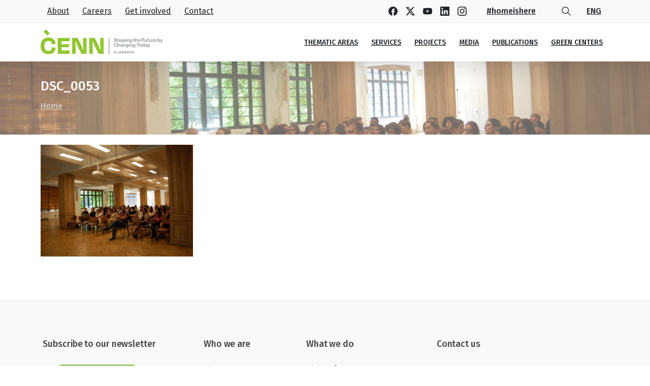

--- FILE ---
content_type: text/html; charset=UTF-8
request_url: https://www.cenn.org/cenn-with-the-support-from-the-german-government-assisted-the-international-insurance-company-irao-to-establish-green-practices-across-its-offices/dsc_0053-2/
body_size: 22244
content:
<!doctype html>
<html lang="en-US">
<head>
	<meta charset="UTF-8">
	<meta name="viewport" content="width=device-width, initial-scale=1">
	        <style> html { --pix-pagetransition-bg: #FFFFFF; } </style>
        <meta name='robots' content='index, follow, max-image-preview:large, max-snippet:-1, max-video-preview:-1' />
	<style>img:is([sizes="auto" i], [sizes^="auto," i]) { contain-intrinsic-size: 3000px 1500px }</style>
	
	<!-- This site is optimized with the Yoast SEO plugin v26.8 - https://yoast.com/product/yoast-seo-wordpress/ -->
	<title>DSC_0053 - CENN - Shaping The Future By Changing Today</title>
	<link rel="canonical" href="https://www.cenn.org/app/uploads/2022/06/DSC_0053-1-scaled.jpg" />
	<meta property="og:locale" content="en_US" />
	<meta property="og:type" content="article" />
	<meta property="og:title" content="DSC_0053 - CENN - Shaping The Future By Changing Today" />
	<meta property="og:url" content="https://www.cenn.org/app/uploads/2022/06/DSC_0053-1-scaled.jpg" />
	<meta property="og:site_name" content="CENN - Shaping The Future By Changing Today" />
	<meta property="og:image" content="https://www.cenn.org/cenn-with-the-support-from-the-german-government-assisted-the-international-insurance-company-irao-to-establish-green-practices-across-its-offices/dsc_0053-2" />
	<meta property="og:image:width" content="2560" />
	<meta property="og:image:height" content="1875" />
	<meta property="og:image:type" content="image/jpeg" />
	<meta name="twitter:card" content="summary_large_image" />
	<script type="application/ld+json" class="yoast-schema-graph">{"@context":"https://schema.org","@graph":[{"@type":"WebPage","@id":"https://www.cenn.org/app/uploads/2022/06/DSC_0053-1-scaled.jpg","url":"https://www.cenn.org/app/uploads/2022/06/DSC_0053-1-scaled.jpg","name":"DSC_0053 - CENN - Shaping The Future By Changing Today","isPartOf":{"@id":"https://www.cenn.org/#website"},"primaryImageOfPage":{"@id":"https://www.cenn.org/app/uploads/2022/06/DSC_0053-1-scaled.jpg#primaryimage"},"image":{"@id":"https://www.cenn.org/app/uploads/2022/06/DSC_0053-1-scaled.jpg#primaryimage"},"thumbnailUrl":"https://www.cenn.org/app/uploads/2022/06/DSC_0053-1-scaled.jpg","datePublished":"2022-06-29T05:45:45+00:00","breadcrumb":{"@id":"https://www.cenn.org/app/uploads/2022/06/DSC_0053-1-scaled.jpg#breadcrumb"},"inLanguage":"en-US","potentialAction":[{"@type":"ReadAction","target":["https://www.cenn.org/app/uploads/2022/06/DSC_0053-1-scaled.jpg"]}]},{"@type":"ImageObject","inLanguage":"en-US","@id":"https://www.cenn.org/app/uploads/2022/06/DSC_0053-1-scaled.jpg#primaryimage","url":"https://www.cenn.org/app/uploads/2022/06/DSC_0053-1-scaled.jpg","contentUrl":"https://www.cenn.org/app/uploads/2022/06/DSC_0053-1-scaled.jpg","width":2560,"height":1875},{"@type":"BreadcrumbList","@id":"https://www.cenn.org/app/uploads/2022/06/DSC_0053-1-scaled.jpg#breadcrumb","itemListElement":[{"@type":"ListItem","position":1,"name":"Home","item":"https://www.cenn.org/"},{"@type":"ListItem","position":2,"name":"CENN, with the support from the German Government, assisted the international insurance company Irao to establish green practices across its offices","item":"https://www.cenn.org/cenn-with-the-support-from-the-german-government-assisted-the-international-insurance-company-irao-to-establish-green-practices-across-its-offices/"},{"@type":"ListItem","position":3,"name":"DSC_0053"}]},{"@type":"WebSite","@id":"https://www.cenn.org/#website","url":"https://www.cenn.org/","name":"CENN - Shaping The Future By Changing Today","description":"CENN","publisher":{"@id":"https://www.cenn.org/#organization"},"potentialAction":[{"@type":"SearchAction","target":{"@type":"EntryPoint","urlTemplate":"https://www.cenn.org/?s={search_term_string}"},"query-input":{"@type":"PropertyValueSpecification","valueRequired":true,"valueName":"search_term_string"}}],"inLanguage":"en-US"},{"@type":"Organization","@id":"https://www.cenn.org/#organization","name":"The Future By Changing Today","url":"https://www.cenn.org/","logo":{"@type":"ImageObject","inLanguage":"en-US","@id":"https://www.cenn.org/#/schema/logo/image/","url":"https://www.cenn.org/app/uploads/2018/07/CENN_for-sitelogo-1.png","contentUrl":"https://www.cenn.org/app/uploads/2018/07/CENN_for-sitelogo-1.png","width":910,"height":430,"caption":"The Future By Changing Today"},"image":{"@id":"https://www.cenn.org/#/schema/logo/image/"}}]}</script>
	<!-- / Yoast SEO plugin. -->


<link rel="alternate" type="application/rss+xml" title="CENN - Shaping The Future By Changing Today &raquo; Feed" href="https://www.cenn.org/feed/" />
<script type="text/javascript">
/* <![CDATA[ */
window._wpemojiSettings = {"baseUrl":"https:\/\/s.w.org\/images\/core\/emoji\/16.0.1\/72x72\/","ext":".png","svgUrl":"https:\/\/s.w.org\/images\/core\/emoji\/16.0.1\/svg\/","svgExt":".svg","source":{"concatemoji":"https:\/\/www.cenn.org\/wp-includes\/js\/wp-emoji-release.min.js?ver=6.8.3"}};
/*! This file is auto-generated */
!function(s,n){var o,i,e;function c(e){try{var t={supportTests:e,timestamp:(new Date).valueOf()};sessionStorage.setItem(o,JSON.stringify(t))}catch(e){}}function p(e,t,n){e.clearRect(0,0,e.canvas.width,e.canvas.height),e.fillText(t,0,0);var t=new Uint32Array(e.getImageData(0,0,e.canvas.width,e.canvas.height).data),a=(e.clearRect(0,0,e.canvas.width,e.canvas.height),e.fillText(n,0,0),new Uint32Array(e.getImageData(0,0,e.canvas.width,e.canvas.height).data));return t.every(function(e,t){return e===a[t]})}function u(e,t){e.clearRect(0,0,e.canvas.width,e.canvas.height),e.fillText(t,0,0);for(var n=e.getImageData(16,16,1,1),a=0;a<n.data.length;a++)if(0!==n.data[a])return!1;return!0}function f(e,t,n,a){switch(t){case"flag":return n(e,"\ud83c\udff3\ufe0f\u200d\u26a7\ufe0f","\ud83c\udff3\ufe0f\u200b\u26a7\ufe0f")?!1:!n(e,"\ud83c\udde8\ud83c\uddf6","\ud83c\udde8\u200b\ud83c\uddf6")&&!n(e,"\ud83c\udff4\udb40\udc67\udb40\udc62\udb40\udc65\udb40\udc6e\udb40\udc67\udb40\udc7f","\ud83c\udff4\u200b\udb40\udc67\u200b\udb40\udc62\u200b\udb40\udc65\u200b\udb40\udc6e\u200b\udb40\udc67\u200b\udb40\udc7f");case"emoji":return!a(e,"\ud83e\udedf")}return!1}function g(e,t,n,a){var r="undefined"!=typeof WorkerGlobalScope&&self instanceof WorkerGlobalScope?new OffscreenCanvas(300,150):s.createElement("canvas"),o=r.getContext("2d",{willReadFrequently:!0}),i=(o.textBaseline="top",o.font="600 32px Arial",{});return e.forEach(function(e){i[e]=t(o,e,n,a)}),i}function t(e){var t=s.createElement("script");t.src=e,t.defer=!0,s.head.appendChild(t)}"undefined"!=typeof Promise&&(o="wpEmojiSettingsSupports",i=["flag","emoji"],n.supports={everything:!0,everythingExceptFlag:!0},e=new Promise(function(e){s.addEventListener("DOMContentLoaded",e,{once:!0})}),new Promise(function(t){var n=function(){try{var e=JSON.parse(sessionStorage.getItem(o));if("object"==typeof e&&"number"==typeof e.timestamp&&(new Date).valueOf()<e.timestamp+604800&&"object"==typeof e.supportTests)return e.supportTests}catch(e){}return null}();if(!n){if("undefined"!=typeof Worker&&"undefined"!=typeof OffscreenCanvas&&"undefined"!=typeof URL&&URL.createObjectURL&&"undefined"!=typeof Blob)try{var e="postMessage("+g.toString()+"("+[JSON.stringify(i),f.toString(),p.toString(),u.toString()].join(",")+"));",a=new Blob([e],{type:"text/javascript"}),r=new Worker(URL.createObjectURL(a),{name:"wpTestEmojiSupports"});return void(r.onmessage=function(e){c(n=e.data),r.terminate(),t(n)})}catch(e){}c(n=g(i,f,p,u))}t(n)}).then(function(e){for(var t in e)n.supports[t]=e[t],n.supports.everything=n.supports.everything&&n.supports[t],"flag"!==t&&(n.supports.everythingExceptFlag=n.supports.everythingExceptFlag&&n.supports[t]);n.supports.everythingExceptFlag=n.supports.everythingExceptFlag&&!n.supports.flag,n.DOMReady=!1,n.readyCallback=function(){n.DOMReady=!0}}).then(function(){return e}).then(function(){var e;n.supports.everything||(n.readyCallback(),(e=n.source||{}).concatemoji?t(e.concatemoji):e.wpemoji&&e.twemoji&&(t(e.twemoji),t(e.wpemoji)))}))}((window,document),window._wpemojiSettings);
/* ]]> */
</script>
<style id='wp-emoji-styles-inline-css' type='text/css'>

	img.wp-smiley, img.emoji {
		display: inline !important;
		border: none !important;
		box-shadow: none !important;
		height: 1em !important;
		width: 1em !important;
		margin: 0 0.07em !important;
		vertical-align: -0.1em !important;
		background: none !important;
		padding: 0 !important;
	}
</style>
<link rel='stylesheet' id='wp-block-library-css' href='https://www.cenn.org/wp-includes/css/dist/block-library/style.min.css?ver=6.8.3' type='text/css' media='all' />
<style id='global-styles-inline-css' type='text/css'>
:root{--wp--preset--aspect-ratio--square: 1;--wp--preset--aspect-ratio--4-3: 4/3;--wp--preset--aspect-ratio--3-4: 3/4;--wp--preset--aspect-ratio--3-2: 3/2;--wp--preset--aspect-ratio--2-3: 2/3;--wp--preset--aspect-ratio--16-9: 16/9;--wp--preset--aspect-ratio--9-16: 9/16;--wp--preset--color--black: #000000;--wp--preset--color--cyan-bluish-gray: #abb8c3;--wp--preset--color--white: #ffffff;--wp--preset--color--pale-pink: #f78da7;--wp--preset--color--vivid-red: #cf2e2e;--wp--preset--color--luminous-vivid-orange: #ff6900;--wp--preset--color--luminous-vivid-amber: #fcb900;--wp--preset--color--light-green-cyan: #7bdcb5;--wp--preset--color--vivid-green-cyan: #00d084;--wp--preset--color--pale-cyan-blue: #8ed1fc;--wp--preset--color--vivid-cyan-blue: #0693e3;--wp--preset--color--vivid-purple: #9b51e0;--wp--preset--gradient--vivid-cyan-blue-to-vivid-purple: linear-gradient(135deg,rgba(6,147,227,1) 0%,rgb(155,81,224) 100%);--wp--preset--gradient--light-green-cyan-to-vivid-green-cyan: linear-gradient(135deg,rgb(122,220,180) 0%,rgb(0,208,130) 100%);--wp--preset--gradient--luminous-vivid-amber-to-luminous-vivid-orange: linear-gradient(135deg,rgba(252,185,0,1) 0%,rgba(255,105,0,1) 100%);--wp--preset--gradient--luminous-vivid-orange-to-vivid-red: linear-gradient(135deg,rgba(255,105,0,1) 0%,rgb(207,46,46) 100%);--wp--preset--gradient--very-light-gray-to-cyan-bluish-gray: linear-gradient(135deg,rgb(238,238,238) 0%,rgb(169,184,195) 100%);--wp--preset--gradient--cool-to-warm-spectrum: linear-gradient(135deg,rgb(74,234,220) 0%,rgb(151,120,209) 20%,rgb(207,42,186) 40%,rgb(238,44,130) 60%,rgb(251,105,98) 80%,rgb(254,248,76) 100%);--wp--preset--gradient--blush-light-purple: linear-gradient(135deg,rgb(255,206,236) 0%,rgb(152,150,240) 100%);--wp--preset--gradient--blush-bordeaux: linear-gradient(135deg,rgb(254,205,165) 0%,rgb(254,45,45) 50%,rgb(107,0,62) 100%);--wp--preset--gradient--luminous-dusk: linear-gradient(135deg,rgb(255,203,112) 0%,rgb(199,81,192) 50%,rgb(65,88,208) 100%);--wp--preset--gradient--pale-ocean: linear-gradient(135deg,rgb(255,245,203) 0%,rgb(182,227,212) 50%,rgb(51,167,181) 100%);--wp--preset--gradient--electric-grass: linear-gradient(135deg,rgb(202,248,128) 0%,rgb(113,206,126) 100%);--wp--preset--gradient--midnight: linear-gradient(135deg,rgb(2,3,129) 0%,rgb(40,116,252) 100%);--wp--preset--font-size--small: 13px;--wp--preset--font-size--medium: 20px;--wp--preset--font-size--large: 36px;--wp--preset--font-size--x-large: 42px;--wp--preset--spacing--20: 0.44rem;--wp--preset--spacing--30: 0.67rem;--wp--preset--spacing--40: 1rem;--wp--preset--spacing--50: 1.5rem;--wp--preset--spacing--60: 2.25rem;--wp--preset--spacing--70: 3.38rem;--wp--preset--spacing--80: 5.06rem;--wp--preset--shadow--natural: 6px 6px 9px rgba(0, 0, 0, 0.2);--wp--preset--shadow--deep: 12px 12px 50px rgba(0, 0, 0, 0.4);--wp--preset--shadow--sharp: 6px 6px 0px rgba(0, 0, 0, 0.2);--wp--preset--shadow--outlined: 6px 6px 0px -3px rgba(255, 255, 255, 1), 6px 6px rgba(0, 0, 0, 1);--wp--preset--shadow--crisp: 6px 6px 0px rgba(0, 0, 0, 1);}:where(body) { margin: 0; }.wp-site-blocks > .alignleft { float: left; margin-right: 2em; }.wp-site-blocks > .alignright { float: right; margin-left: 2em; }.wp-site-blocks > .aligncenter { justify-content: center; margin-left: auto; margin-right: auto; }:where(.is-layout-flex){gap: 0.5em;}:where(.is-layout-grid){gap: 0.5em;}.is-layout-flow > .alignleft{float: left;margin-inline-start: 0;margin-inline-end: 2em;}.is-layout-flow > .alignright{float: right;margin-inline-start: 2em;margin-inline-end: 0;}.is-layout-flow > .aligncenter{margin-left: auto !important;margin-right: auto !important;}.is-layout-constrained > .alignleft{float: left;margin-inline-start: 0;margin-inline-end: 2em;}.is-layout-constrained > .alignright{float: right;margin-inline-start: 2em;margin-inline-end: 0;}.is-layout-constrained > .aligncenter{margin-left: auto !important;margin-right: auto !important;}.is-layout-constrained > :where(:not(.alignleft):not(.alignright):not(.alignfull)){margin-left: auto !important;margin-right: auto !important;}body .is-layout-flex{display: flex;}.is-layout-flex{flex-wrap: wrap;align-items: center;}.is-layout-flex > :is(*, div){margin: 0;}body .is-layout-grid{display: grid;}.is-layout-grid > :is(*, div){margin: 0;}body{padding-top: 0px;padding-right: 0px;padding-bottom: 0px;padding-left: 0px;}a:where(:not(.wp-element-button)){text-decoration: underline;}:root :where(.wp-element-button, .wp-block-button__link){background-color: #32373c;border-width: 0;color: #fff;font-family: inherit;font-size: inherit;line-height: inherit;padding: calc(0.667em + 2px) calc(1.333em + 2px);text-decoration: none;}.has-black-color{color: var(--wp--preset--color--black) !important;}.has-cyan-bluish-gray-color{color: var(--wp--preset--color--cyan-bluish-gray) !important;}.has-white-color{color: var(--wp--preset--color--white) !important;}.has-pale-pink-color{color: var(--wp--preset--color--pale-pink) !important;}.has-vivid-red-color{color: var(--wp--preset--color--vivid-red) !important;}.has-luminous-vivid-orange-color{color: var(--wp--preset--color--luminous-vivid-orange) !important;}.has-luminous-vivid-amber-color{color: var(--wp--preset--color--luminous-vivid-amber) !important;}.has-light-green-cyan-color{color: var(--wp--preset--color--light-green-cyan) !important;}.has-vivid-green-cyan-color{color: var(--wp--preset--color--vivid-green-cyan) !important;}.has-pale-cyan-blue-color{color: var(--wp--preset--color--pale-cyan-blue) !important;}.has-vivid-cyan-blue-color{color: var(--wp--preset--color--vivid-cyan-blue) !important;}.has-vivid-purple-color{color: var(--wp--preset--color--vivid-purple) !important;}.has-black-background-color{background-color: var(--wp--preset--color--black) !important;}.has-cyan-bluish-gray-background-color{background-color: var(--wp--preset--color--cyan-bluish-gray) !important;}.has-white-background-color{background-color: var(--wp--preset--color--white) !important;}.has-pale-pink-background-color{background-color: var(--wp--preset--color--pale-pink) !important;}.has-vivid-red-background-color{background-color: var(--wp--preset--color--vivid-red) !important;}.has-luminous-vivid-orange-background-color{background-color: var(--wp--preset--color--luminous-vivid-orange) !important;}.has-luminous-vivid-amber-background-color{background-color: var(--wp--preset--color--luminous-vivid-amber) !important;}.has-light-green-cyan-background-color{background-color: var(--wp--preset--color--light-green-cyan) !important;}.has-vivid-green-cyan-background-color{background-color: var(--wp--preset--color--vivid-green-cyan) !important;}.has-pale-cyan-blue-background-color{background-color: var(--wp--preset--color--pale-cyan-blue) !important;}.has-vivid-cyan-blue-background-color{background-color: var(--wp--preset--color--vivid-cyan-blue) !important;}.has-vivid-purple-background-color{background-color: var(--wp--preset--color--vivid-purple) !important;}.has-black-border-color{border-color: var(--wp--preset--color--black) !important;}.has-cyan-bluish-gray-border-color{border-color: var(--wp--preset--color--cyan-bluish-gray) !important;}.has-white-border-color{border-color: var(--wp--preset--color--white) !important;}.has-pale-pink-border-color{border-color: var(--wp--preset--color--pale-pink) !important;}.has-vivid-red-border-color{border-color: var(--wp--preset--color--vivid-red) !important;}.has-luminous-vivid-orange-border-color{border-color: var(--wp--preset--color--luminous-vivid-orange) !important;}.has-luminous-vivid-amber-border-color{border-color: var(--wp--preset--color--luminous-vivid-amber) !important;}.has-light-green-cyan-border-color{border-color: var(--wp--preset--color--light-green-cyan) !important;}.has-vivid-green-cyan-border-color{border-color: var(--wp--preset--color--vivid-green-cyan) !important;}.has-pale-cyan-blue-border-color{border-color: var(--wp--preset--color--pale-cyan-blue) !important;}.has-vivid-cyan-blue-border-color{border-color: var(--wp--preset--color--vivid-cyan-blue) !important;}.has-vivid-purple-border-color{border-color: var(--wp--preset--color--vivid-purple) !important;}.has-vivid-cyan-blue-to-vivid-purple-gradient-background{background: var(--wp--preset--gradient--vivid-cyan-blue-to-vivid-purple) !important;}.has-light-green-cyan-to-vivid-green-cyan-gradient-background{background: var(--wp--preset--gradient--light-green-cyan-to-vivid-green-cyan) !important;}.has-luminous-vivid-amber-to-luminous-vivid-orange-gradient-background{background: var(--wp--preset--gradient--luminous-vivid-amber-to-luminous-vivid-orange) !important;}.has-luminous-vivid-orange-to-vivid-red-gradient-background{background: var(--wp--preset--gradient--luminous-vivid-orange-to-vivid-red) !important;}.has-very-light-gray-to-cyan-bluish-gray-gradient-background{background: var(--wp--preset--gradient--very-light-gray-to-cyan-bluish-gray) !important;}.has-cool-to-warm-spectrum-gradient-background{background: var(--wp--preset--gradient--cool-to-warm-spectrum) !important;}.has-blush-light-purple-gradient-background{background: var(--wp--preset--gradient--blush-light-purple) !important;}.has-blush-bordeaux-gradient-background{background: var(--wp--preset--gradient--blush-bordeaux) !important;}.has-luminous-dusk-gradient-background{background: var(--wp--preset--gradient--luminous-dusk) !important;}.has-pale-ocean-gradient-background{background: var(--wp--preset--gradient--pale-ocean) !important;}.has-electric-grass-gradient-background{background: var(--wp--preset--gradient--electric-grass) !important;}.has-midnight-gradient-background{background: var(--wp--preset--gradient--midnight) !important;}.has-small-font-size{font-size: var(--wp--preset--font-size--small) !important;}.has-medium-font-size{font-size: var(--wp--preset--font-size--medium) !important;}.has-large-font-size{font-size: var(--wp--preset--font-size--large) !important;}.has-x-large-font-size{font-size: var(--wp--preset--font-size--x-large) !important;}
:where(.wp-block-post-template.is-layout-flex){gap: 1.25em;}:where(.wp-block-post-template.is-layout-grid){gap: 1.25em;}
:where(.wp-block-columns.is-layout-flex){gap: 2em;}:where(.wp-block-columns.is-layout-grid){gap: 2em;}
:root :where(.wp-block-pullquote){font-size: 1.5em;line-height: 1.6;}
</style>
<link rel='stylesheet' id='tc-team-members-css' href='https://www.cenn.org/app/plugins/tc-team-members-pro/assets/css/tc-team.css?ver=6.8.3' type='text/css' media='all' />
<link rel='stylesheet' id='tc-font-awesome-css' href='https://www.cenn.org/app/plugins/tc-team-members-pro/vendors/font-awesome/css/font-awesome.css?ver=6.8.3' type='text/css' media='all' />
<link rel='stylesheet' id='popup-css' href='https://www.cenn.org/app/plugins/tc-team-members-pro/vendors/popup/magnific-popup.css?ver=6.8.3' type='text/css' media='all' />
<link rel='stylesheet' id='essentials-child-style-css' href='https://www.cenn.org/app/themes/essentials-child/style.css?ver=6.8.3' type='text/css' media='all' />
<link rel='stylesheet' id='pixfort-bootstrap-css' href='https://www.cenn.org/app/themes/essentials/inc/css/bootstrap.min.css?ver=3.2.27' type='text/css' media='all' />
<link rel='stylesheet' id='taxopress-frontend-css-css' href='https://www.cenn.org/app/plugins/simple-tags/assets/frontend/css/frontend.css?ver=3.43.0' type='text/css' media='all' />
<link rel='stylesheet' id='pixfort-core-style-css' href='https://www.cenn.org/app/uploads/wp-scss-cache/pixfort-core-style.css?ver=44470058' type='text/css' media='all' />
<link rel='stylesheet' id='ms-main-css' href='https://www.cenn.org/app/plugins/masterslider/public/assets/css/masterslider.main.css?ver=3.6.5' type='text/css' media='all' />
<link rel='stylesheet' id='ms-custom-css' href='https://www.cenn.org/app/uploads/masterslider/custom.css?ver=15' type='text/css' media='all' />
<link rel='stylesheet' id='pixfort-header-styles-css' href='https://www.cenn.org/app/plugins/pixfort-core/includes/assets/css/header.min.css?ver=3.3.5' type='text/css' media='all' />
<style id='pixfort-custom-header-style-inline-css' type='text/css'>
.pixfort-area-content[data-area=topbar] { --pix-header-bg-color: var(--pix-gray-1); --pix-header-text-color: var(--pix-body-default); --pix-header-area-line-color: var(--pix-gray-2); }.pixfort-area-content[data-area=header] { --pix-header-bg-color: var(--pix-white); --pix-display-header-scroll-blur: none; --pix-opacity-header-scroll-blur: 0; --pix-header-scroll-bg-color: var(--pix-white); --pix-header-text-color: var(--pix-body-default); --pix-header-scroll-text-color: var(--pix-body-default); --pix-header-shadow: var(--pix-shadow-lg); --pix-scroll-header-shadow: var(--pix-shadow-lg); }.pixfort-area-content[data-area=stack] { --pix-header-bg-color: var(--pix-white); --pix-header-text-color: var(--pix-body-default); --pix-header-area-line-color: var(--pix-gray-2); }.pixfort-area-content[data-area=m_topbar] { --pix-header-bg-color: var(--pix-white); --pix-header-text-color: var(--pix-body-default); --pix-header-area-line-color: var(--pix-gray-2); }.pixfort-area-content[data-area=m_header] { --pix-header-bg-color: var(--pix-white); --pix-header-text-color: var(--pix-body-default); --pix-scroll-header-shadow: var(--pix-shadow-lg); }.pixfort-area-content[data-area=m_stack] { --pix-header-bg-color: var(--pix-white); --pix-header-text-color: var(--pix-body-default); --pix-header-area-line-color: var(--pix-gray-2); }
</style>
<link rel='stylesheet' id='elementor-frontend-css' href='https://www.cenn.org/app/plugins/elementor/assets/css/frontend.min.css?ver=3.34.2' type='text/css' media='all' />
<link rel='stylesheet' id='eael-general-css' href='https://www.cenn.org/app/plugins/essential-addons-for-elementor-lite/assets/front-end/css/view/general.min.css?ver=6.5.8' type='text/css' media='all' />
<script type="text/javascript" src="https://www.cenn.org/wp-includes/js/jquery/jquery.min.js?ver=3.7.1" id="jquery-core-js"></script>
<script type="text/javascript" src="https://www.cenn.org/app/plugins/masterslider/includes/modules/elementor/assets/js/elementor-widgets.js?ver=3.6.5" id="masterslider-elementor-widgets-js"></script>
<script type="text/javascript" src="https://www.cenn.org/app/plugins/tc-team-members-pro/assets/js/main.js?ver=6.8.3" id="main-js-js"></script>
<script type="text/javascript" src="https://www.cenn.org/app/plugins/simple-tags/assets/frontend/js/frontend.js?ver=3.43.0" id="taxopress-frontend-js-js"></script>
<link rel="https://api.w.org/" href="https://www.cenn.org/wp-json/" /><link rel="alternate" title="JSON" type="application/json" href="https://www.cenn.org/wp-json/wp/v2/media/16429" /><link rel='shortlink' href='https://www.cenn.org/?p=16429' />
<link rel="alternate" title="oEmbed (JSON)" type="application/json+oembed" href="https://www.cenn.org/wp-json/oembed/1.0/embed?url=https%3A%2F%2Fwww.cenn.org%2Fcenn-with-the-support-from-the-german-government-assisted-the-international-insurance-company-irao-to-establish-green-practices-across-its-offices%2Fdsc_0053-2%2F&#038;lang=en" />
<link rel="alternate" title="oEmbed (XML)" type="text/xml+oembed" href="https://www.cenn.org/wp-json/oembed/1.0/embed?url=https%3A%2F%2Fwww.cenn.org%2Fcenn-with-the-support-from-the-german-government-assisted-the-international-insurance-company-irao-to-establish-green-practices-across-its-offices%2Fdsc_0053-2%2F&#038;format=xml&#038;lang=en" />
<script>var ms_grabbing_curosr='https://www.cenn.org/app/plugins/masterslider/public/assets/css/common/grabbing.cur',ms_grab_curosr='https://www.cenn.org/app/plugins/masterslider/public/assets/css/common/grab.cur';</script>
<meta name="generator" content="MasterSlider 3.6.5 - Responsive Touch Image Slider" />
<link rel="modulepreload" href="https://www.cenn.org/app/plugins/pixfort-core/dist/front/header.4974c985a48ad5f9068c.js">
<link rel="modulepreload" href="https://www.cenn.org/app/plugins/pixfort-core/dist/front/common.b9fec123ec407adbf67a.js">
<link rel="modulepreload" href="https://www.cenn.org/app/plugins/pixfort-core/dist/front/animations.55f2d727a2fca9b8c92d.js">
<link rel="modulepreload" href="https://www.cenn.org/app/plugins/pixfort-core/dist/front/accordion.1c27c6c28828f9a16993.js">
<!-- Global site tag (gtag.js) - Google Analytics -->
<script async src="https://www.googletagmanager.com/gtag/js?id=G-GQEB7GWV6H"></script>
<script>
  window.dataLayer = window.dataLayer || [];
  function gtag(){dataLayer.push(arguments);}
  gtag('js', new Date());

  gtag('config', 'G-GQEB7GWV6H');
</script><meta name="generator" content="Elementor 3.34.2; features: additional_custom_breakpoints; settings: css_print_method-external, google_font-enabled, font_display-auto">

<!-- Meta Pixel Code -->
<script type='text/javascript'>
!function(f,b,e,v,n,t,s){if(f.fbq)return;n=f.fbq=function(){n.callMethod?
n.callMethod.apply(n,arguments):n.queue.push(arguments)};if(!f._fbq)f._fbq=n;
n.push=n;n.loaded=!0;n.version='2.0';n.queue=[];t=b.createElement(e);t.async=!0;
t.src=v;s=b.getElementsByTagName(e)[0];s.parentNode.insertBefore(t,s)}(window,
document,'script','https://connect.facebook.net/en_US/fbevents.js');
</script>
<!-- End Meta Pixel Code -->
<script type='text/javascript'>var url = window.location.origin + '?ob=open-bridge';
            fbq('set', 'openbridge', '312620107495066', url);
fbq('init', '312620107495066', {}, {
    "agent": "wordpress-6.8.3-4.1.5"
})</script><script type='text/javascript'>
    fbq('track', 'PageView', []);
  </script>			<style>
				.e-con.e-parent:nth-of-type(n+4):not(.e-lazyloaded):not(.e-no-lazyload),
				.e-con.e-parent:nth-of-type(n+4):not(.e-lazyloaded):not(.e-no-lazyload) * {
					background-image: none !important;
				}
				@media screen and (max-height: 1024px) {
					.e-con.e-parent:nth-of-type(n+3):not(.e-lazyloaded):not(.e-no-lazyload),
					.e-con.e-parent:nth-of-type(n+3):not(.e-lazyloaded):not(.e-no-lazyload) * {
						background-image: none !important;
					}
				}
				@media screen and (max-height: 640px) {
					.e-con.e-parent:nth-of-type(n+2):not(.e-lazyloaded):not(.e-no-lazyload),
					.e-con.e-parent:nth-of-type(n+2):not(.e-lazyloaded):not(.e-no-lazyload) * {
						background-image: none !important;
					}
				}
			</style>
			<link rel="icon" href="https://www.cenn.org/app/uploads/2024/03/cropped-android-chrome-512x512-1-32x32.png" sizes="32x32" />
<link rel="icon" href="https://www.cenn.org/app/uploads/2024/03/cropped-android-chrome-512x512-1-192x192.png" sizes="192x192" />
<link rel="apple-touch-icon" href="https://www.cenn.org/app/uploads/2024/03/cropped-android-chrome-512x512-1-180x180.png" />
<meta name="msapplication-TileImage" content="https://www.cenn.org/app/uploads/2024/03/cropped-android-chrome-512x512-1-270x270.png" />
</head>
<body class="attachment wp-singular attachment-template-default single single-attachment postid-16429 attachmentid-16429 attachment-jpeg wp-theme-essentials wp-child-theme-essentials-child _masterslider _msp_version_3.6.5  bg-white  site-render-disable-page-transition elementor-default elementor-kit-2512 elementor-page-17493" style="">
	
<!-- Meta Pixel Code -->
<noscript>
<img height="1" width="1" style="display:none" alt="fbpx"
src="https://www.facebook.com/tr?id=312620107495066&ev=PageView&noscript=1" />
</noscript>
<!-- End Meta Pixel Code -->
		            <div class="pix-loading-circ-path"></div>
        	<div id="page" class="site">
				<div data-area="topbar" class="pixfort-header-area pixfort-area-content  pix-topbar position-relative2 pix-header-desktop pix-topbar-normal" data-width="" data-scroll-width="">
			<div class="container">
				<div class="pix-row d-flex align-items-center align-items-stretch">
												<div data-col="topbar_1" class="pixfort-header-col col column  flex-1 pix-header-min-height text-left justify-content-start py-md-0 d-flex align-items-center">
											<nav class="navbar navbar-hover-drop navbar-expand-lg navbar-light p-0 w-100">
			<div id="navbarNav-377" class="pix-menu-element collapse navbar-collapse align-self-stretch  pix-nav-global-active-line "><ul id="menu-top-menu" class="navbar-nav nav-style-megamenu align-self-stretch align-items-center "><li itemscope="itemscope" itemtype="https://www.schema.org/SiteNavigationElement" id="menu-item-17526" class="lang-ge menu-item menu-item-type-post_type menu-item-object-page menu-item-17526 nav-item dropdown d-lg-flex nav-item-display align-self-stretch overflow-visible align-items-center"><a class=" secondary-font pix-nav-link text-body-default nav-link animate-in" target="_self" href="https://www.cenn.org/ka/%e1%83%a9%e1%83%95%e1%83%94%e1%83%9c%e1%83%a1-%e1%83%a8%e1%83%94%e1%83%a1%e1%83%90%e1%83%ae%e1%83%94%e1%83%91/" data-anim-type="fade-in"><span class="pix-dropdown-title text-sm lang-ge pix-header-text">ჩვენ შესახებ</span></a></li>
<li itemscope="itemscope" itemtype="https://www.schema.org/SiteNavigationElement" id="menu-item-17523" class="lang-ge menu-item menu-item-type-post_type menu-item-object-page menu-item-17523 nav-item dropdown d-lg-flex nav-item-display align-self-stretch overflow-visible align-items-center"><a class=" secondary-font pix-nav-link text-body-default nav-link animate-in" target="_self" href="https://www.cenn.org/ka/%e1%83%99%e1%83%90%e1%83%a0%e1%83%98%e1%83%94%e1%83%a0%e1%83%90/" data-anim-type="fade-in"><span class="pix-dropdown-title text-sm lang-ge pix-header-text">კარიერა</span></a></li>
<li itemscope="itemscope" itemtype="https://www.schema.org/SiteNavigationElement" id="menu-item-17525" class="lang-ge menu-item menu-item-type-post_type menu-item-object-page menu-item-17525 nav-item dropdown d-lg-flex nav-item-display align-self-stretch overflow-visible align-items-center"><a class=" secondary-font pix-nav-link text-body-default nav-link animate-in" target="_self" href="https://www.cenn.org/ka/%e1%83%a9%e1%83%90%e1%83%94%e1%83%a0%e1%83%97%e1%83%94/" data-anim-type="fade-in"><span class="pix-dropdown-title text-sm lang-ge pix-header-text">ჩაერთე</span></a></li>
<li itemscope="itemscope" itemtype="https://www.schema.org/SiteNavigationElement" id="menu-item-17524" class="lang-ge menu-item menu-item-type-post_type menu-item-object-page menu-item-17524 nav-item dropdown d-lg-flex nav-item-display align-self-stretch overflow-visible align-items-center"><a class=" secondary-font pix-nav-link text-body-default nav-link animate-in" target="_self" href="https://www.cenn.org/ka/%e1%83%99%e1%83%9d%e1%83%9c%e1%83%a2%e1%83%a0%e1%83%90%e1%83%a5%e1%83%a2%e1%83%98/" data-anim-type="fade-in"><span class="pix-dropdown-title text-sm lang-ge pix-header-text">კონტაქტი</span></a></li>
<li itemscope="itemscope" itemtype="https://www.schema.org/SiteNavigationElement" id="menu-item-2524" class="lang-en menu-item menu-item-type-post_type menu-item-object-page menu-item-2524 nav-item dropdown d-lg-flex nav-item-display align-self-stretch overflow-visible align-items-center"><a class=" secondary-font pix-nav-link text-body-default nav-link animate-in" target="_self" href="https://www.cenn.org/about/" data-anim-type="fade-in"><span class="pix-dropdown-title text-sm lang-en pix-header-text">About</span></a></li>
<li itemscope="itemscope" itemtype="https://www.schema.org/SiteNavigationElement" id="menu-item-13896" class="lang-en menu-item menu-item-type-post_type menu-item-object-page menu-item-13896 nav-item dropdown d-lg-flex nav-item-display align-self-stretch overflow-visible align-items-center"><a class=" secondary-font pix-nav-link text-body-default nav-link animate-in" target="_self" href="https://www.cenn.org/careers/" data-anim-type="fade-in"><span class="pix-dropdown-title text-sm lang-en pix-header-text">Careers</span></a></li>
<li itemscope="itemscope" itemtype="https://www.schema.org/SiteNavigationElement" id="menu-item-13938" class="lang-en menu-item menu-item-type-post_type menu-item-object-page menu-item-13938 nav-item dropdown d-lg-flex nav-item-display align-self-stretch overflow-visible align-items-center"><a class=" secondary-font pix-nav-link text-body-default nav-link animate-in" target="_self" href="https://www.cenn.org/get-involved/" data-anim-type="fade-in"><span class="pix-dropdown-title text-sm lang-en pix-header-text">Get involved</span></a></li>
<li itemscope="itemscope" itemtype="https://www.schema.org/SiteNavigationElement" id="menu-item-2526" class="lang-en menu-item menu-item-type-post_type menu-item-object-page menu-item-2526 nav-item dropdown d-lg-flex nav-item-display align-self-stretch overflow-visible align-items-center"><a class=" secondary-font pix-nav-link text-body-default nav-link animate-in" target="_self" href="https://www.cenn.org/contact/" data-anim-type="fade-in"><span class="pix-dropdown-title text-sm lang-en pix-header-text">Contact</span></a></li>
</ul></div>			</nav>
				<div class="d-inline-flex pix-px-5 align-self-stretch position-relative mx-2">
			<div class="bg-gray-2 pix-header-divider  " data-color="gray-2" data-scroll-color=""></div>
					</div>
									</div>
												<div data-col="topbar_2" class="pixfort-header-col col column  flex-1 pix-header-min-height text-right justify-content-end py-md-0 d-flex align-items-center">
										<div class="pix-px-5 d-inline-block2 d-inline-flex align-items-between pix-social text-18 " data-anim-type="disabled">
			<a class="d-inline-flex align-items-center px-2 pix-header-text text-body-default" target="_blank"  href="https://www.facebook.com/ThinkNaturally" title="Facebook"><svg class="pixfort-icon " width="24" height="24"  data-name="Solid/pixfort-icon-facebook-1" viewBox="2 2 20 20"><path fill="var(--pf-icon-color)" fill-rule="evenodd" d="M12,2 C17.5228403,2 22,6.49603007 22,12.042148 C22,17.1426622 18.2133748,21.3550488 13.3091699,21.999013 L13.299,21.999 L13.2993358,14.2432707 L15.476925,14.2432707 L15.7655715,11.5132627 L13.2993358,11.5132627 L13.3029934,10.1467742 C13.3029934,9.43472725 13.3703545,9.05337521 14.3888162,9.05337521 L15.750301,9.05337521 L15.750301,6.32290806 L13.5722241,6.32290806 C10.9559654,6.32290806 10.0352533,7.64718738 10.0352533,9.87454164 L10.0352533,11.5134769 L8.404355,11.5134769 L8.404355,14.2437298 L10.0352533,14.2437298 L10.0352533,21.8900234 C5.45236562,20.9728053 2,16.9123412 2,12.042148 C2,6.49603007 6.47715974,2 12,2 Z"/></svg></a><a class="d-inline-flex align-items-center px-2 pix-header-text text-body-default" target="_blank"  href="https://twitter.com/CENN____" title="X"><svg class="pixfort-icon " width="24" height="24"  data-name="Solid/pixfort-icon-x-1" viewBox="2 2 20 20"><g  stroke="none" stroke-width="var(--pf-icon-stroke-width)" fill="none" fill-rule="evenodd"><path d="M17.7511704,3 L20.8179669,3 L14.1179252,10.6577203 L22,21.0781532 L15.8283966,21.0781532 L10.9945766,14.7582163 L5.46358875,21.0781532 L2.39493812,21.0781532 L9.56130348,12.8873592 L2,3 L8.32828072,3 L12.6976313,8.77666528 L17.7511704,3 Z M16.674825,19.2425254 L18.3741714,19.2425254 L7.40490428,4.73921105 L5.58132851,4.73921105 L16.674825,19.2425254 Z"  fill="var(--pf-icon-color)"></path></g></svg></a><a class="d-inline-flex align-items-center px-2 pix-header-text text-body-default" target="_blank"  href="https://www.youtube.com/channel/UC2oq0PI40XDDmdZWRGe651A" title="YouTube"><svg class="pixfort-icon " width="24" height="24"  data-name="Solid/pixfort-icon-youtube-1" viewBox="2 2 20 20"><path fill="var(--pf-icon-color)" fill-rule="evenodd" d="M12.4315186,18.8905856 L8.3328397,18.8156838 C7.00577805,18.7895832 5.67541376,18.8416844 4.37437293,18.5712779 C2.39518958,18.1672681 2.25497741,16.1863203 2.10826004,14.5246801 C1.90609831,12.1886237 1.98436092,9.81016622 2.36586612,7.49361026 C2.58123842,6.19377885 3.42881648,5.41816012 4.73956508,5.33375808 C9.16430487,5.02745068 13.6184682,5.06375155 18.0334001,5.20665501 C18.4996732,5.21975532 18.9691487,5.29135705 19.4289166,5.37285902 C21.6984322,5.77036862 21.7537764,8.01522286 21.9008941,9.90496851 C22.0476115,11.8142146 21.985662,13.733261 21.7052376,15.6295068 C21.4802576,17.1995447 21.0498133,18.5161765 19.23326,18.6432796 C16.9572392,18.8094836 14.7334602,18.9432869 12.4510343,18.9006858 C12.4511343,18.8905856 12.4380238,18.8905856 12.4315186,18.8905856 Z M10.0218909,14.9156896 C11.7370631,13.9316658 13.419509,12.9640424 15.1248733,11.9866188 C13.4064986,11.002595 11.7272552,10.0349717 10.0218909,9.05754804 L10.0218909,14.9156896 Z"/></svg></a><a class="d-inline-flex align-items-center px-2 pix-header-text text-body-default" target="_blank"  href="https://www.linkedin.com/company/thinknaturally/?originalSubdomain=ge" title="LinkedIn"><svg class="pixfort-icon " width="24" height="24"  data-name="Solid/pixfort-icon-linkedin-2" viewBox="2 2 20 20"><path fill="var(--pf-icon-color)" fill-rule="evenodd" d="M20.5,2 L3.5,2 C2.67157288,2 2,2.67157288 2,3.5 L2,20.5 C2,21.3284271 2.67157288,22 3.5,22 L20.5,22 C21.3284271,22 22,21.3284271 22,20.5 L22,3.5 C22,2.67157288 21.3284271,2 20.5,2 L20.5,2 Z M8,19 L5,19 L5,10 L8,10 L8,19 Z M6.5,8.25 C5.54048963,8.22257414 4.78215848,7.42734715 4.80031316,6.46761659 C4.81846785,5.50788603 5.60633145,4.74190753 6.56619261,4.75078935 C7.52605377,4.75967117 8.29960812,5.54009783 8.29999389,6.5 C8.28355822,7.47916827 7.47924293,8.26114147 6.5,8.25 L6.5,8.25 Z M19,19 L16,19 L16,14.26 C16,12.84 15.4,12.33 14.62,12.33 C14.1581118,12.3607509 13.7275161,12.5742856 13.4234852,12.9233581 C13.1194543,13.2724305 12.9670526,13.7282632 13,14.19 C12.9950365,14.2365347 12.9950365,14.2834653 13,14.33 L13,19 L10,19 L10,10 L12.9,10 L12.9,11.3 C13.4948683,10.395076 14.5176353,9.86475235 15.6,9.9 C17.15,9.9 18.96,10.76 18.96,13.56 L19,19 Z"/></svg></a><a class="d-inline-flex align-items-center px-2 pix-header-text text-body-default" target="_blank"  href="https://www.instagram.com/cenn_official" title="Instagram"><svg class="pixfort-icon " width="24" height="24"  data-name="Solid/pixfort-icon-instagram-1" viewBox="2 2 20 20"><path fill="var(--pf-icon-color)" fill-rule="evenodd" d="M8.66747445,12 C8.66747445,10.1591276 10.1594572,8.66639742 12.0004039,8.66639742 C13.8413506,8.66639742 15.3341411,10.1591276 15.3341411,12 C15.3341411,13.8408724 13.8413506,15.3336026 12.0004039,15.3336026 C10.1594572,15.3336026 8.66747445,13.8408724 8.66747445,12 M6.86530151,12 C6.86530151,14.8360258 9.1642635,17.134895 12.0004039,17.134895 C14.8365443,17.134895 17.1355063,14.8360258 17.1355063,12 C17.1355063,9.16397415 14.8365443,6.86510501 12.0004039,6.86510501 C9.1642635,6.86510501 6.86530151,9.16397415 6.86530151,12 M16.138697,6.66155089 C16.138697,7.32390953 16.6758754,7.86187399 17.3390686,7.86187399 C18.001454,7.86187399 18.5394402,7.32390953 18.5394402,6.66155089 C18.5394402,5.99919225 18.0022618,5.46203554 17.3390686,5.46203554 C16.6758754,5.46203554 16.138697,5.99919225 16.138697,6.66155089 M7.95985298,20.1397415 C6.98485399,20.095315 6.45494568,19.9329564 6.10275051,19.7956381 C5.63584959,19.6138934 5.30304132,19.3974152 4.95246173,19.0476575 C4.60268993,18.6978998 4.38539521,18.365105 4.20445091,17.8982229 C4.06712711,17.546042 3.9047619,17.0161551 3.86033362,16.0411955 C3.81186639,14.9870759 3.80217295,14.6704362 3.80217295,12 C3.80217295,9.32956381 3.81267418,9.01373183 3.86033362,7.95880452 C3.9047619,6.98384491 4.06793489,6.45476575 4.20445091,6.10177706 C4.386203,5.63489499 4.60268993,5.30210016 4.95246173,4.95153473 C5.30223353,4.60177706 5.6350418,4.38449111 6.10275051,4.20355412 C6.45494568,4.06623586 6.98485399,3.90387722 7.95985298,3.85945073 C9.01401511,3.81098546 9.33066764,3.80129241 12.0004039,3.80129241 C14.6709479,3.80129241 14.9867927,3.81179321 16.0417626,3.85945073 C17.0167616,3.90387722 17.5458621,4.06704362 17.8988651,4.20355412 C18.365766,4.38449111 18.6985743,4.60177706 19.0491538,4.95153473 C19.3989256,5.30129241 19.6154126,5.63489499 19.7971647,6.10177706 C19.9344885,6.453958 20.0968537,6.98384491 20.141282,7.95880452 C20.1897492,9.01373183 20.1994426,9.32956381 20.1994426,12 C20.1994426,14.6696284 20.1897492,14.9862682 20.141282,16.0411955 C20.0968537,17.0161551 19.9336807,17.546042 19.7971647,17.8982229 C19.6154126,18.365105 19.3989256,18.6978998 19.0491538,19.0476575 C18.699382,19.3974152 18.365766,19.6138934 17.8988651,19.7956381 C17.5466699,19.9329564 17.0167616,20.095315 16.0417626,20.1397415 C14.9876005,20.1882068 14.6709479,20.1978998 12.0004039,20.1978998 C9.33066764,20.1978998 9.01401511,20.1882068 7.95985298,20.1397415 M7.8774587,2.06058158 C6.81279535,2.10904685 6.08578699,2.27786753 5.45005856,2.52504039 C4.79251989,2.78029079 4.23514682,3.12277868 3.67858153,3.67851373 C3.12282402,4.23424879 2.78032231,4.79159935 2.52506159,5.44991922 C2.27787875,6.08562197 2.10905125,6.81260097 2.06058403,7.87722132 C2.01130902,8.94345719 2,9.28432956 2,12 C2,14.7156704 2.01130902,15.0565428 2.06058403,16.1227787 C2.10905125,17.187399 2.27787875,17.914378 2.52506159,18.5500808 C2.78032231,19.2075929 3.12201624,19.7657512 3.67858153,20.3214863 C4.23433903,20.8772213 4.7917121,21.2189015 5.45005856,21.4749596 C6.08659477,21.7221325 6.81279535,21.8909532 7.8774587,21.9394184 C8.94454542,21.9878837 9.28462377,22 12.0004039,22 C14.7169918,22 15.0570702,21.9886914 16.1233491,21.9394184 C17.1880124,21.8909532 17.9150208,21.7221325 18.5507492,21.4749596 C19.2082879,21.2189015 19.765661,20.8772213 20.3222263,20.3214863 C20.8779838,19.7657512 21.2196777,19.2075929 21.4757462,18.5500808 C21.722929,17.914378 21.8925643,17.187399 21.9402238,16.1227787 C21.988691,15.0557351 22,14.7156704 22,12 C22,9.28432956 21.988691,8.94345719 21.9402238,7.87722132 C21.8917565,6.81260097 21.722929,6.08562197 21.4757462,5.44991922 C21.2196777,4.79240711 20.8779838,4.23505654 20.3222263,3.67851373 C19.7664688,3.12277868 19.2082879,2.78029079 18.551557,2.52504039 C17.9150208,2.27786753 17.1880124,2.1082391 16.1241569,2.06058158 C15.0578779,2.01211632 14.7169918,2 12.0012117,2 C9.28462377,2 8.94454542,2.01130856 7.8774587,2.06058158"/></svg></a>		</div>
		<div class="d-inline-flex pix-px-5 align-self-stretch position-relative mx-2">
			<div class="bg-gray-2 pix-header-divider  " data-color="gray-2" data-scroll-color=""></div>
					</div>
				<div class="d-inline-flex align-items-center line-height-1 pix-py-5 pix-hover-item mb-0">
			<a data-anim-type="disabled" class="text-body-default font-weight-bold secondary-font btn btn-link p-0 line-height-1 pix-header-text text-sm  d-inline-flex align-items-center" href="#"  style="">
				#homeishere</span>
								</a>
		</div>
			<div class="d-inline-flex pix-px-5 align-self-stretch position-relative mx-2">
			<div class="bg-gray-2 pix-header-divider  " data-color="gray-2" data-scroll-color=""></div>
					</div>
						<a data-anim-type="disabled" href="#" class="btn pix-header-btn btn-link p-0 pix-px-15 pix-search-btn pix-toggle-overlay m-0  d-inline-flex align-items-center text-body-default" ><span class="screen-reader-text sr-only">Search</span>
					<svg class="pixfort-icon text-18 pix-header-text" width="24" height="24"  data-name="Line/pixfort-icon-search-left-1" viewBox="2 2 20 20"><path fill="none" stroke="var(--pf-icon-color)" stroke-linecap="round" stroke-linejoin="round" stroke-width="var(--pf-icon-stroke-width)" d="M10,17 C13.8659932,17 17,13.8659932 17,10 C17,6.13400675 13.8659932,3 10,3 C6.13400675,3 3,6.13400675 3,10 C3,13.8659932 6.13400675,17 10,17 Z M15,15 L21,21"/></svg>				</a>
							<div class="dropdown pix-wpml-header-btn d-inline-block" style="z-index:99999999999;">
														<a href="#" class="pix-current-language font-weight-bold pix-header-text d-flex align-items-center text-body-default secondary-font" id="dropdownMenuButton" data-toggle="dropdown" aria-haspopup="true" aria-expanded="false" >
									<svg class="pixfort-icon pix-mr-5" width="24" height="24"  data-name="Line/pixfort-icon-earth-1" viewBox="2 2 20 20"><path fill="none" stroke="var(--pf-icon-color)" stroke-linecap="round" stroke-linejoin="round" stroke-width="var(--pf-icon-stroke-width)" d="M12,21 C16.9705627,21 21,16.9705627 21,12 C21,7.02943725 16.9705627,3 12,3 C7.02943725,3 3,7.02943725 3,12 C3,16.9705627 7.02943725,21 12,21 Z M20.8162401,10.7889288 L19.0687426,10.4976792 C18.5351255,10.408743 17.9882408,10.5397682 17.5528604,10.8608613 L16.6202295,11.5486765 C16.3501843,11.7478349 16.0343719,11.8758502 15.7018726,11.9209349 L15.3263205,11.9718572 C14.9280162,12.0258646 14.5226802,11.9586045 14.1631659,11.7788474 L13.5138255,11.4541772 C13.3498336,11.3721812 13.1537193,11.3890274 13.0061136,11.4977896 C12.8547916,11.6092899 12.6596536,11.642661 12.4798787,11.5877824 L10.7387695,11.0562859 C10.4919916,10.9809537 10.2725597,10.8352464 10.1073794,10.6370301 C9.95816289,10.4579703 9.94826188,10.2008701 10.0832656,10.0108649 L10.2180584,9.82115645 C10.4272814,9.52669444 10.5528497,9.18106563 10.5814284,8.82097479 L10.729816,6.95129054 C10.7691392,6.45581823 10.6225632,5.96345556 10.3186552,5.57016293 L9.62238865,4.66911206 C9.54085688,4.56360036 9.44897766,4.4665068 9.34812251,4.37928072 L8.56307558,3.70032121 L8.56307558,3.70032121 M10.2751445,20.6130982 L10.4719977,18.907463 C10.5004184,18.6612117 10.5743698,18.4223896 10.6900829,18.2031684 L11.1802858,17.2744673 C11.4293036,16.802697 11.2641612,16.2185232 10.8050046,15.9469496 L8.52913668,14.6008605 C8.25596161,14.4392878 8.02516115,14.2150223 7.8558109,13.9465995 L7.78165869,13.8290671 C7.57569929,13.5026181 7.20871119,13.3137626 6.82335692,13.3359048 C4.69321442,13.4583653 3.62814317,13.6422052 3.62814317,13.8874244"/></svg>									<span> ENG</span>
								</a>
												<div class="dropdown-menu" aria-labelledby="dropdownMenuButton">
							<div class="submenu-box shadow dark:bg-gray-9">
																			<a class="dropdown-item font-weight-bold text-sm" href="https://www.cenn.org/ka/">GEO</a>
															</div>
						</div>
					</div>
										</div>
									</div>
							</div>
								<div class="pix-header-area-line pix-topbar-line"></div>
						</div>
			<header data-area="header" id="masthead" class="pixfort-header-area pixfort-area-content pix-header is-sticky pix-header-desktop d-block pix-header-normal pix-header-container-area" data-width="" data-scroll-width="">
				<div class="container">
					<div class="pix-row position-relative d-flex justify-content-between">
													<nav data-col="header_1" class="pixfort-header-col flex-1 navbar   pix-main-menu navbar-hover-drop navbar-expand-lg navbar-light ">
										<div class="slide-in-container d-flex align-items-center">
			<div class="d-inline-block animate-in slide-in-container" data-anim-type="slide-in-up" style="">
											<a class="navbar-brand" href="https://www.cenn.org/" target="_self" rel="home">
																	<img class="pix-logo" height="50" width="120" src="https://www.cenn.org/app/uploads/2023/11/CENN-Full-Logo.png" alt="CENN - Shaping The Future By Changing Today" style="height:50px;width:auto;">
																		<img class="pix-logo-scroll" src="https://www.cenn.org/app/uploads/2023/11/CENN-Full-Logo.png" alt="CENN &#8211; Shaping The Future By Changing Today" style="height:50px;width:auto;">
																	</a>
									</div>
		</div>
			<span class="mx-4"></span>
	<div id="navbarNav-837" class="pix-menu-element collapse navbar-collapse align-self-stretch  pix-nav-global-active-line justify-content-end "><ul id="menu-main-menu" class="navbar-nav nav-style-megamenu align-self-stretch align-items-center "><li itemscope="itemscope" itemtype="https://www.schema.org/SiteNavigationElement" id="menu-item-2519" class="menu-item menu-item-type-post_type menu-item-object-page menu-item-2519 nav-item dropdown d-lg-flex nav-item-display align-self-stretch overflow-visible align-items-center"><a class=" font-weight-bold secondary-font pix-nav-link text-body-default nav-link animate-in" target="_self" href="https://www.cenn.org/programs/" data-anim-type="fade-in"><span class="pix-dropdown-title text-sm  pix-header-text">THEMATIC AREAS</span></a></li>
<li itemscope="itemscope" itemtype="https://www.schema.org/SiteNavigationElement" id="menu-item-2520" class="menu-item menu-item-type-post_type menu-item-object-page menu-item-2520 nav-item dropdown d-lg-flex nav-item-display align-self-stretch overflow-visible align-items-center"><a class=" font-weight-bold secondary-font pix-nav-link text-body-default nav-link animate-in" target="_self" href="https://www.cenn.org/service-consulting/" data-anim-type="fade-in"><span class="pix-dropdown-title text-sm  pix-header-text">Services</span></a></li>
<li itemscope="itemscope" itemtype="https://www.schema.org/SiteNavigationElement" id="menu-item-2522" class="menu-item menu-item-type-post_type menu-item-object-page menu-item-2522 nav-item dropdown d-lg-flex nav-item-display align-self-stretch overflow-visible align-items-center"><a class=" font-weight-bold secondary-font pix-nav-link text-body-default nav-link animate-in" target="_self" href="https://www.cenn.org/ongoing-campaigns/" data-anim-type="fade-in"><span class="pix-dropdown-title text-sm  pix-header-text">Projects</span></a></li>
<li itemscope="itemscope" itemtype="https://www.schema.org/SiteNavigationElement" id="menu-item-24075" class="menu-item menu-item-type-post_type menu-item-object-page menu-item-24075 nav-item dropdown d-lg-flex nav-item-display align-self-stretch overflow-visible align-items-center"><a class=" font-weight-bold secondary-font pix-nav-link text-body-default nav-link animate-in" target="_self" href="https://www.cenn.org/media-2/" data-anim-type="fade-in"><span class="pix-dropdown-title text-sm  pix-header-text">Media</span></a></li>
<li itemscope="itemscope" itemtype="https://www.schema.org/SiteNavigationElement" id="menu-item-20791" class="menu-item menu-item-type-post_type menu-item-object-page menu-item-20791 nav-item dropdown d-lg-flex nav-item-display align-self-stretch overflow-visible align-items-center"><a class=" font-weight-bold secondary-font pix-nav-link text-body-default nav-link animate-in" target="_self" href="https://www.cenn.org/publications/" data-anim-type="fade-in"><span class="pix-dropdown-title text-sm  pix-header-text">Publications</span></a></li>
<li itemscope="itemscope" itemtype="https://www.schema.org/SiteNavigationElement" id="menu-item-13996" class="menu-item menu-item-type-post_type menu-item-object-page menu-item-13996 nav-item dropdown d-lg-flex nav-item-display align-self-stretch overflow-visible align-items-center"><a class=" font-weight-bold secondary-font pix-nav-link text-body-default nav-link animate-in" target="_self" href="https://www.cenn.org/green-centers/" data-anim-type="fade-in"><span class="pix-dropdown-title text-sm  pix-header-text">Green Centers</span></a></li>
</ul></div>							</nav>
											</div>
					
				</div>
							</header>
        <div data-area="m_topbar" class="pixfort-header-area pixfort-area-content  pix-topbar pix-header-mobile pix-topbar-normal">
            <div class="container-fluid">
                                        <div data-col="m_topbar_1" class="pixfort-header-col  flex-1 d-flex justify-content-between py-2">
                        				<nav class="navbar navbar-hover-drop navbar-expand-lg navbar-light p-0">
								<button class="navbar-toggler hamburger--spin hamburger small-menu-toggle" type="button" data-toggle="collapse" data-target="#navbarNav-495" aria-controls="navbarNav-495" aria-expanded="false" aria-label="Toggle navigation">
					<span class="hamburger-box">
						<span class="hamburger-inner bg-body-default">
							<span class="hamburger-inner-before bg-body-default"></span>
							<span class="hamburger-inner-after bg-body-default"></span>
						</span>

					</span>
				</button>
							</nav>
							<nav class="navbar navbar-hover-drop navbar-expand-lg navbar-light p-0 w-100">
			<div id="navbarNav-495" class="pix-menu-element collapse navbar-collapse align-self-stretch pix-nav-dropdown-angle   "><ul id="menu-top-menu-1" class="navbar-nav nav-style-megamenu align-self-stretch align-items-center "><li itemscope="itemscope" itemtype="https://www.schema.org/SiteNavigationElement" class="lang-ge menu-item menu-item-type-post_type menu-item-object-page menu-item-17526 nav-item dropdown d-lg-flex nav-item-display align-self-stretch overflow-visible align-items-center"><a class=" font-weight-bold secondary-font pix-nav-link text-body-default nav-link animate-in" target="_self" href="https://www.cenn.org/ka/%e1%83%a9%e1%83%95%e1%83%94%e1%83%9c%e1%83%a1-%e1%83%a8%e1%83%94%e1%83%a1%e1%83%90%e1%83%ae%e1%83%94%e1%83%91/" data-anim-type="fade-in"><span class="pix-dropdown-title text-sm lang-ge pix-header-text">ჩვენ შესახებ</span></a></li>
<li itemscope="itemscope" itemtype="https://www.schema.org/SiteNavigationElement" class="lang-ge menu-item menu-item-type-post_type menu-item-object-page menu-item-17523 nav-item dropdown d-lg-flex nav-item-display align-self-stretch overflow-visible align-items-center"><a class=" font-weight-bold secondary-font pix-nav-link text-body-default nav-link animate-in" target="_self" href="https://www.cenn.org/ka/%e1%83%99%e1%83%90%e1%83%a0%e1%83%98%e1%83%94%e1%83%a0%e1%83%90/" data-anim-type="fade-in"><span class="pix-dropdown-title text-sm lang-ge pix-header-text">კარიერა</span></a></li>
<li itemscope="itemscope" itemtype="https://www.schema.org/SiteNavigationElement" class="lang-ge menu-item menu-item-type-post_type menu-item-object-page menu-item-17525 nav-item dropdown d-lg-flex nav-item-display align-self-stretch overflow-visible align-items-center"><a class=" font-weight-bold secondary-font pix-nav-link text-body-default nav-link animate-in" target="_self" href="https://www.cenn.org/ka/%e1%83%a9%e1%83%90%e1%83%94%e1%83%a0%e1%83%97%e1%83%94/" data-anim-type="fade-in"><span class="pix-dropdown-title text-sm lang-ge pix-header-text">ჩაერთე</span></a></li>
<li itemscope="itemscope" itemtype="https://www.schema.org/SiteNavigationElement" class="lang-ge menu-item menu-item-type-post_type menu-item-object-page menu-item-17524 nav-item dropdown d-lg-flex nav-item-display align-self-stretch overflow-visible align-items-center"><a class=" font-weight-bold secondary-font pix-nav-link text-body-default nav-link animate-in" target="_self" href="https://www.cenn.org/ka/%e1%83%99%e1%83%9d%e1%83%9c%e1%83%a2%e1%83%a0%e1%83%90%e1%83%a5%e1%83%a2%e1%83%98/" data-anim-type="fade-in"><span class="pix-dropdown-title text-sm lang-ge pix-header-text">კონტაქტი</span></a></li>
<li itemscope="itemscope" itemtype="https://www.schema.org/SiteNavigationElement" class="lang-en menu-item menu-item-type-post_type menu-item-object-page menu-item-2524 nav-item dropdown d-lg-flex nav-item-display align-self-stretch overflow-visible align-items-center"><a class=" font-weight-bold secondary-font pix-nav-link text-body-default nav-link animate-in" target="_self" href="https://www.cenn.org/about/" data-anim-type="fade-in"><span class="pix-dropdown-title text-sm lang-en pix-header-text">About</span></a></li>
<li itemscope="itemscope" itemtype="https://www.schema.org/SiteNavigationElement" class="lang-en menu-item menu-item-type-post_type menu-item-object-page menu-item-13896 nav-item dropdown d-lg-flex nav-item-display align-self-stretch overflow-visible align-items-center"><a class=" font-weight-bold secondary-font pix-nav-link text-body-default nav-link animate-in" target="_self" href="https://www.cenn.org/careers/" data-anim-type="fade-in"><span class="pix-dropdown-title text-sm lang-en pix-header-text">Careers</span></a></li>
<li itemscope="itemscope" itemtype="https://www.schema.org/SiteNavigationElement" class="lang-en menu-item menu-item-type-post_type menu-item-object-page menu-item-13938 nav-item dropdown d-lg-flex nav-item-display align-self-stretch overflow-visible align-items-center"><a class=" font-weight-bold secondary-font pix-nav-link text-body-default nav-link animate-in" target="_self" href="https://www.cenn.org/get-involved/" data-anim-type="fade-in"><span class="pix-dropdown-title text-sm lang-en pix-header-text">Get involved</span></a></li>
<li itemscope="itemscope" itemtype="https://www.schema.org/SiteNavigationElement" class="lang-en menu-item menu-item-type-post_type menu-item-object-page menu-item-2526 nav-item dropdown d-lg-flex nav-item-display align-self-stretch overflow-visible align-items-center"><a class=" font-weight-bold secondary-font pix-nav-link text-body-default nav-link animate-in" target="_self" href="https://www.cenn.org/contact/" data-anim-type="fade-in"><span class="pix-dropdown-title text-sm lang-en pix-header-text">Contact</span></a></li>
</ul></div>			</nav>
							<div class="dropdown pix-wpml-header-btn d-inline-block" style="z-index:99999999999;">
														<a href="#" class="pix-current-language font-weight-bold pix-header-text d-flex align-items-center text-body-default secondary-font" id="dropdownMenuButton" data-toggle="dropdown" aria-haspopup="true" aria-expanded="false" >
									<svg class="pixfort-icon pix-mr-5" width="24" height="24"  data-name="Line/pixfort-icon-earth-1" viewBox="2 2 20 20"><path fill="none" stroke="var(--pf-icon-color)" stroke-linecap="round" stroke-linejoin="round" stroke-width="var(--pf-icon-stroke-width)" d="M12,21 C16.9705627,21 21,16.9705627 21,12 C21,7.02943725 16.9705627,3 12,3 C7.02943725,3 3,7.02943725 3,12 C3,16.9705627 7.02943725,21 12,21 Z M20.8162401,10.7889288 L19.0687426,10.4976792 C18.5351255,10.408743 17.9882408,10.5397682 17.5528604,10.8608613 L16.6202295,11.5486765 C16.3501843,11.7478349 16.0343719,11.8758502 15.7018726,11.9209349 L15.3263205,11.9718572 C14.9280162,12.0258646 14.5226802,11.9586045 14.1631659,11.7788474 L13.5138255,11.4541772 C13.3498336,11.3721812 13.1537193,11.3890274 13.0061136,11.4977896 C12.8547916,11.6092899 12.6596536,11.642661 12.4798787,11.5877824 L10.7387695,11.0562859 C10.4919916,10.9809537 10.2725597,10.8352464 10.1073794,10.6370301 C9.95816289,10.4579703 9.94826188,10.2008701 10.0832656,10.0108649 L10.2180584,9.82115645 C10.4272814,9.52669444 10.5528497,9.18106563 10.5814284,8.82097479 L10.729816,6.95129054 C10.7691392,6.45581823 10.6225632,5.96345556 10.3186552,5.57016293 L9.62238865,4.66911206 C9.54085688,4.56360036 9.44897766,4.4665068 9.34812251,4.37928072 L8.56307558,3.70032121 L8.56307558,3.70032121 M10.2751445,20.6130982 L10.4719977,18.907463 C10.5004184,18.6612117 10.5743698,18.4223896 10.6900829,18.2031684 L11.1802858,17.2744673 C11.4293036,16.802697 11.2641612,16.2185232 10.8050046,15.9469496 L8.52913668,14.6008605 C8.25596161,14.4392878 8.02516115,14.2150223 7.8558109,13.9465995 L7.78165869,13.8290671 C7.57569929,13.5026181 7.20871119,13.3137626 6.82335692,13.3359048 C4.69321442,13.4583653 3.62814317,13.6422052 3.62814317,13.8874244"/></svg>									<span> ENG</span>
								</a>
												<div class="dropdown-menu" aria-labelledby="dropdownMenuButton">
							<div class="submenu-box shadow dark:bg-gray-9">
																			<a class="dropdown-item font-weight-bold text-sm" href="https://www.cenn.org/ka/">GEO</a>
															</div>
						</div>
					</div>
					<div class="d-inline-flex pix-px-5 align-self-stretch position-relative mx-2">
			<div class="bg-body-default pix-header-divider  " data-color="body-default" data-scroll-color=""></div>
					</div>
						<a data-anim-type="disabled" href="#" class="btn pix-header-btn btn-link p-0 pix-px-15 pix-search-btn pix-toggle-overlay m-0  d-inline-flex align-items-center text-body-default" ><span class="screen-reader-text sr-only">Search</span>
					<svg class="pixfort-icon text-18 pix-header-text" width="24" height="24"  data-name="Line/pixfort-icon-search-left-1" viewBox="2 2 20 20"><path fill="none" stroke="var(--pf-icon-color)" stroke-linecap="round" stroke-linejoin="round" stroke-width="var(--pf-icon-stroke-width)" d="M10,17 C13.8659932,17 17,13.8659932 17,10 C17,6.13400675 13.8659932,3 10,3 C6.13400675,3 3,6.13400675 3,10 C3,13.8659932 6.13400675,17 10,17 Z M15,15 L21,21"/></svg>				</a>
				<div class="d-inline-flex pix-px-5 align-self-stretch position-relative mx-2">
			<div class="bg-gray-2 pix-header-divider  " data-color="gray-2" data-scroll-color=""></div>
					</div>
				<div class="pix-px-5 d-inline-block2 d-inline-flex align-items-between pix-social text-18 " data-anim-type="disabled">
			<a class="d-inline-flex align-items-center px-2 pix-header-text text-body-default" target="_blank"  href="https://www.facebook.com/ThinkNaturally" title="Facebook"><svg class="pixfort-icon " width="24" height="24"  data-name="Solid/pixfort-icon-facebook-1" viewBox="2 2 20 20"><path fill="var(--pf-icon-color)" fill-rule="evenodd" d="M12,2 C17.5228403,2 22,6.49603007 22,12.042148 C22,17.1426622 18.2133748,21.3550488 13.3091699,21.999013 L13.299,21.999 L13.2993358,14.2432707 L15.476925,14.2432707 L15.7655715,11.5132627 L13.2993358,11.5132627 L13.3029934,10.1467742 C13.3029934,9.43472725 13.3703545,9.05337521 14.3888162,9.05337521 L15.750301,9.05337521 L15.750301,6.32290806 L13.5722241,6.32290806 C10.9559654,6.32290806 10.0352533,7.64718738 10.0352533,9.87454164 L10.0352533,11.5134769 L8.404355,11.5134769 L8.404355,14.2437298 L10.0352533,14.2437298 L10.0352533,21.8900234 C5.45236562,20.9728053 2,16.9123412 2,12.042148 C2,6.49603007 6.47715974,2 12,2 Z"/></svg></a><a class="d-inline-flex align-items-center px-2 pix-header-text text-body-default" target="_blank"  href="https://twitter.com/CENN____" title="X"><svg class="pixfort-icon " width="24" height="24"  data-name="Solid/pixfort-icon-x-1" viewBox="2 2 20 20"><g  stroke="none" stroke-width="var(--pf-icon-stroke-width)" fill="none" fill-rule="evenodd"><path d="M17.7511704,3 L20.8179669,3 L14.1179252,10.6577203 L22,21.0781532 L15.8283966,21.0781532 L10.9945766,14.7582163 L5.46358875,21.0781532 L2.39493812,21.0781532 L9.56130348,12.8873592 L2,3 L8.32828072,3 L12.6976313,8.77666528 L17.7511704,3 Z M16.674825,19.2425254 L18.3741714,19.2425254 L7.40490428,4.73921105 L5.58132851,4.73921105 L16.674825,19.2425254 Z"  fill="var(--pf-icon-color)"></path></g></svg></a><a class="d-inline-flex align-items-center px-2 pix-header-text text-body-default" target="_blank"  href="https://www.youtube.com/channel/UC2oq0PI40XDDmdZWRGe651A" title="YouTube"><svg class="pixfort-icon " width="24" height="24"  data-name="Solid/pixfort-icon-youtube-1" viewBox="2 2 20 20"><path fill="var(--pf-icon-color)" fill-rule="evenodd" d="M12.4315186,18.8905856 L8.3328397,18.8156838 C7.00577805,18.7895832 5.67541376,18.8416844 4.37437293,18.5712779 C2.39518958,18.1672681 2.25497741,16.1863203 2.10826004,14.5246801 C1.90609831,12.1886237 1.98436092,9.81016622 2.36586612,7.49361026 C2.58123842,6.19377885 3.42881648,5.41816012 4.73956508,5.33375808 C9.16430487,5.02745068 13.6184682,5.06375155 18.0334001,5.20665501 C18.4996732,5.21975532 18.9691487,5.29135705 19.4289166,5.37285902 C21.6984322,5.77036862 21.7537764,8.01522286 21.9008941,9.90496851 C22.0476115,11.8142146 21.985662,13.733261 21.7052376,15.6295068 C21.4802576,17.1995447 21.0498133,18.5161765 19.23326,18.6432796 C16.9572392,18.8094836 14.7334602,18.9432869 12.4510343,18.9006858 C12.4511343,18.8905856 12.4380238,18.8905856 12.4315186,18.8905856 Z M10.0218909,14.9156896 C11.7370631,13.9316658 13.419509,12.9640424 15.1248733,11.9866188 C13.4064986,11.002595 11.7272552,10.0349717 10.0218909,9.05754804 L10.0218909,14.9156896 Z"/></svg></a><a class="d-inline-flex align-items-center px-2 pix-header-text text-body-default" target="_blank"  href="https://www.linkedin.com/company/thinknaturally/?originalSubdomain=ge" title="LinkedIn"><svg class="pixfort-icon " width="24" height="24"  data-name="Solid/pixfort-icon-linkedin-2" viewBox="2 2 20 20"><path fill="var(--pf-icon-color)" fill-rule="evenodd" d="M20.5,2 L3.5,2 C2.67157288,2 2,2.67157288 2,3.5 L2,20.5 C2,21.3284271 2.67157288,22 3.5,22 L20.5,22 C21.3284271,22 22,21.3284271 22,20.5 L22,3.5 C22,2.67157288 21.3284271,2 20.5,2 L20.5,2 Z M8,19 L5,19 L5,10 L8,10 L8,19 Z M6.5,8.25 C5.54048963,8.22257414 4.78215848,7.42734715 4.80031316,6.46761659 C4.81846785,5.50788603 5.60633145,4.74190753 6.56619261,4.75078935 C7.52605377,4.75967117 8.29960812,5.54009783 8.29999389,6.5 C8.28355822,7.47916827 7.47924293,8.26114147 6.5,8.25 L6.5,8.25 Z M19,19 L16,19 L16,14.26 C16,12.84 15.4,12.33 14.62,12.33 C14.1581118,12.3607509 13.7275161,12.5742856 13.4234852,12.9233581 C13.1194543,13.2724305 12.9670526,13.7282632 13,14.19 C12.9950365,14.2365347 12.9950365,14.2834653 13,14.33 L13,19 L10,19 L10,10 L12.9,10 L12.9,11.3 C13.4948683,10.395076 14.5176353,9.86475235 15.6,9.9 C17.15,9.9 18.96,10.76 18.96,13.56 L19,19 Z"/></svg></a><a class="d-inline-flex align-items-center px-2 pix-header-text text-body-default" target="_blank"  href="https://www.instagram.com/cenn_official" title="Instagram"><svg class="pixfort-icon " width="24" height="24"  data-name="Solid/pixfort-icon-instagram-1" viewBox="2 2 20 20"><path fill="var(--pf-icon-color)" fill-rule="evenodd" d="M8.66747445,12 C8.66747445,10.1591276 10.1594572,8.66639742 12.0004039,8.66639742 C13.8413506,8.66639742 15.3341411,10.1591276 15.3341411,12 C15.3341411,13.8408724 13.8413506,15.3336026 12.0004039,15.3336026 C10.1594572,15.3336026 8.66747445,13.8408724 8.66747445,12 M6.86530151,12 C6.86530151,14.8360258 9.1642635,17.134895 12.0004039,17.134895 C14.8365443,17.134895 17.1355063,14.8360258 17.1355063,12 C17.1355063,9.16397415 14.8365443,6.86510501 12.0004039,6.86510501 C9.1642635,6.86510501 6.86530151,9.16397415 6.86530151,12 M16.138697,6.66155089 C16.138697,7.32390953 16.6758754,7.86187399 17.3390686,7.86187399 C18.001454,7.86187399 18.5394402,7.32390953 18.5394402,6.66155089 C18.5394402,5.99919225 18.0022618,5.46203554 17.3390686,5.46203554 C16.6758754,5.46203554 16.138697,5.99919225 16.138697,6.66155089 M7.95985298,20.1397415 C6.98485399,20.095315 6.45494568,19.9329564 6.10275051,19.7956381 C5.63584959,19.6138934 5.30304132,19.3974152 4.95246173,19.0476575 C4.60268993,18.6978998 4.38539521,18.365105 4.20445091,17.8982229 C4.06712711,17.546042 3.9047619,17.0161551 3.86033362,16.0411955 C3.81186639,14.9870759 3.80217295,14.6704362 3.80217295,12 C3.80217295,9.32956381 3.81267418,9.01373183 3.86033362,7.95880452 C3.9047619,6.98384491 4.06793489,6.45476575 4.20445091,6.10177706 C4.386203,5.63489499 4.60268993,5.30210016 4.95246173,4.95153473 C5.30223353,4.60177706 5.6350418,4.38449111 6.10275051,4.20355412 C6.45494568,4.06623586 6.98485399,3.90387722 7.95985298,3.85945073 C9.01401511,3.81098546 9.33066764,3.80129241 12.0004039,3.80129241 C14.6709479,3.80129241 14.9867927,3.81179321 16.0417626,3.85945073 C17.0167616,3.90387722 17.5458621,4.06704362 17.8988651,4.20355412 C18.365766,4.38449111 18.6985743,4.60177706 19.0491538,4.95153473 C19.3989256,5.30129241 19.6154126,5.63489499 19.7971647,6.10177706 C19.9344885,6.453958 20.0968537,6.98384491 20.141282,7.95880452 C20.1897492,9.01373183 20.1994426,9.32956381 20.1994426,12 C20.1994426,14.6696284 20.1897492,14.9862682 20.141282,16.0411955 C20.0968537,17.0161551 19.9336807,17.546042 19.7971647,17.8982229 C19.6154126,18.365105 19.3989256,18.6978998 19.0491538,19.0476575 C18.699382,19.3974152 18.365766,19.6138934 17.8988651,19.7956381 C17.5466699,19.9329564 17.0167616,20.095315 16.0417626,20.1397415 C14.9876005,20.1882068 14.6709479,20.1978998 12.0004039,20.1978998 C9.33066764,20.1978998 9.01401511,20.1882068 7.95985298,20.1397415 M7.8774587,2.06058158 C6.81279535,2.10904685 6.08578699,2.27786753 5.45005856,2.52504039 C4.79251989,2.78029079 4.23514682,3.12277868 3.67858153,3.67851373 C3.12282402,4.23424879 2.78032231,4.79159935 2.52506159,5.44991922 C2.27787875,6.08562197 2.10905125,6.81260097 2.06058403,7.87722132 C2.01130902,8.94345719 2,9.28432956 2,12 C2,14.7156704 2.01130902,15.0565428 2.06058403,16.1227787 C2.10905125,17.187399 2.27787875,17.914378 2.52506159,18.5500808 C2.78032231,19.2075929 3.12201624,19.7657512 3.67858153,20.3214863 C4.23433903,20.8772213 4.7917121,21.2189015 5.45005856,21.4749596 C6.08659477,21.7221325 6.81279535,21.8909532 7.8774587,21.9394184 C8.94454542,21.9878837 9.28462377,22 12.0004039,22 C14.7169918,22 15.0570702,21.9886914 16.1233491,21.9394184 C17.1880124,21.8909532 17.9150208,21.7221325 18.5507492,21.4749596 C19.2082879,21.2189015 19.765661,20.8772213 20.3222263,20.3214863 C20.8779838,19.7657512 21.2196777,19.2075929 21.4757462,18.5500808 C21.722929,17.914378 21.8925643,17.187399 21.9402238,16.1227787 C21.988691,15.0557351 22,14.7156704 22,12 C22,9.28432956 21.988691,8.94345719 21.9402238,7.87722132 C21.8917565,6.81260097 21.722929,6.08562197 21.4757462,5.44991922 C21.2196777,4.79240711 20.8779838,4.23505654 20.3222263,3.67851373 C19.7664688,3.12277868 19.2082879,2.78029079 18.551557,2.52504039 C17.9150208,2.27786753 17.1880124,2.1082391 16.1241569,2.06058158 C15.0578779,2.01211632 14.7169918,2 12.0012117,2 C9.28462377,2 8.94454542,2.01130856 7.8774587,2.06058158"/></svg></a>		</div>
                    </div>
                            </div>
                            <div class="pix-header-area-line"></div>
                    </div>
        <header data-area="m_header" id="mobile_head" class="pixfort-header-area pixfort-area-content pix-header  pix-header-mobile d-inline-block pix-header-normal pix-scroll-shadow">
            <div class="container-fluid">
                                    <nav data-col="m_header_1" class="pixfort-header-col navbar navbar-hover-drop navbar-light  flex-1 ">
                        		<div class="slide-in-container d-flex align-items-center">
			<div class="d-inline-block animate-in slide-in-container" data-anim-type="slide-in-up" style="">
										<a class="navbar-brand" href="https://www.cenn.org/" target="_self" rel="home">
														<img class="pix-logo" src="https://www.cenn.org/app/uploads/2023/11/CENNLogo.png" alt="CENN - Shaping The Future By Changing Today" height="35" width="171" style="height:35px;width:auto;">
																<img class="pix-logo-scroll" src="https://www.cenn.org/app/uploads/2023/11/CENNLogo.png" alt="CENN &#8211; Shaping The Future By Changing Today" style="height:35px;width:auto;">
															</a>
									</div>
		</div>
					<button class="navbar-toggler hamburger--spin hamburger small-menu-toggle" type="button" data-toggle="collapse" data-target="#navbarNav-511" aria-controls="navbarNav-511" aria-expanded="false" aria-label="Toggle navigation">
					<span class="hamburger-box">
						<span class="hamburger-inner bg-body-default">
							<span class="hamburger-inner-before bg-body-default"></span>
							<span class="hamburger-inner-after bg-body-default"></span>
						</span>

					</span>
				</button>
			<div id="navbarNav-511" class="pix-menu-element collapse navbar-collapse align-self-stretch   "><ul id="menu-main-menu-1" class="navbar-nav nav-style-megamenu align-self-stretch align-items-center "><li itemscope="itemscope" itemtype="https://www.schema.org/SiteNavigationElement" class="menu-item menu-item-type-post_type menu-item-object-page menu-item-2519 nav-item dropdown d-lg-flex nav-item-display align-self-stretch overflow-visible align-items-center"><a class=" font-weight-bold secondary-font pix-nav-link text-body-default nav-link animate-in" target="_self" href="https://www.cenn.org/programs/" data-anim-type="fade-in"><span class="pix-dropdown-title text-sm  pix-header-text">THEMATIC AREAS</span></a></li>
<li itemscope="itemscope" itemtype="https://www.schema.org/SiteNavigationElement" class="menu-item menu-item-type-post_type menu-item-object-page menu-item-2520 nav-item dropdown d-lg-flex nav-item-display align-self-stretch overflow-visible align-items-center"><a class=" font-weight-bold secondary-font pix-nav-link text-body-default nav-link animate-in" target="_self" href="https://www.cenn.org/service-consulting/" data-anim-type="fade-in"><span class="pix-dropdown-title text-sm  pix-header-text">Services</span></a></li>
<li itemscope="itemscope" itemtype="https://www.schema.org/SiteNavigationElement" class="menu-item menu-item-type-post_type menu-item-object-page menu-item-2522 nav-item dropdown d-lg-flex nav-item-display align-self-stretch overflow-visible align-items-center"><a class=" font-weight-bold secondary-font pix-nav-link text-body-default nav-link animate-in" target="_self" href="https://www.cenn.org/ongoing-campaigns/" data-anim-type="fade-in"><span class="pix-dropdown-title text-sm  pix-header-text">Projects</span></a></li>
<li itemscope="itemscope" itemtype="https://www.schema.org/SiteNavigationElement" class="menu-item menu-item-type-post_type menu-item-object-page menu-item-24075 nav-item dropdown d-lg-flex nav-item-display align-self-stretch overflow-visible align-items-center"><a class=" font-weight-bold secondary-font pix-nav-link text-body-default nav-link animate-in" target="_self" href="https://www.cenn.org/media-2/" data-anim-type="fade-in"><span class="pix-dropdown-title text-sm  pix-header-text">Media</span></a></li>
<li itemscope="itemscope" itemtype="https://www.schema.org/SiteNavigationElement" class="menu-item menu-item-type-post_type menu-item-object-page menu-item-20791 nav-item dropdown d-lg-flex nav-item-display align-self-stretch overflow-visible align-items-center"><a class=" font-weight-bold secondary-font pix-nav-link text-body-default nav-link animate-in" target="_self" href="https://www.cenn.org/publications/" data-anim-type="fade-in"><span class="pix-dropdown-title text-sm  pix-header-text">Publications</span></a></li>
<li itemscope="itemscope" itemtype="https://www.schema.org/SiteNavigationElement" class="menu-item menu-item-type-post_type menu-item-object-page menu-item-13996 nav-item dropdown d-lg-flex nav-item-display align-self-stretch overflow-visible align-items-center"><a class=" font-weight-bold secondary-font pix-nav-link text-body-default nav-link animate-in" target="_self" href="https://www.cenn.org/green-centers/" data-anim-type="fade-in"><span class="pix-dropdown-title text-sm  pix-header-text">Green Centers</span></a></li>
</ul></div>                    </nav>
                            </div>
                    </header>
<style>.pix-intro-container { padding-top:25px;padding-bottom:17.5px; }</style>

    <div class="pix-main-intro pix-intro-1 bg-primary">
        <div class="pix-intro-img "  data-speed="0.5">
            <img width="2560" height="1875" src="https://www.cenn.org/app/uploads/2022/06/DSC_0053-1-scaled.jpg" class="jarallax-img pix-opacity-6" alt="" decoding="async" srcset="https://www.cenn.org/app/uploads/2022/06/DSC_0053-1-scaled.jpg 2560w, https://www.cenn.org/app/uploads/2022/06/DSC_0053-1-300x220.jpg 300w, https://www.cenn.org/app/uploads/2022/06/DSC_0053-1-1024x750.jpg 1024w, https://www.cenn.org/app/uploads/2022/06/DSC_0053-1-768x562.jpg 768w, https://www.cenn.org/app/uploads/2022/06/DSC_0053-1-1536x1125.jpg 1536w, https://www.cenn.org/app/uploads/2022/06/DSC_0053-1-2048x1500.jpg 2048w" sizes="(max-width: 2560px) 100vw, 2560px" />        </div>

        <div class="container pix-intro-container position-relative pix-invert-colors">
            <div class="pix-main-intro-placeholder"></div>

            <div class="row d-flex h-100 justify-content-center">


                <div class="col-xs-12 col-lg-12">
                    <div class="text-left my-2 intro-content-div">
                                                            <h1 class=" h3  text-heading-default font-weight-bold" data-class="text-heading-default">DSC_0053</h1>
                                                        <div class="intro-breadcrumbs mb-3">
                                			<nav class="text-center" aria-label="breadcrumb">
				<ol class="breadcrumb px-0 mb-0 justify-content-start">
					<li class="breadcrumb-item animate-in" data-anim-type="fade-in-left" data-anim-delay="500"><a class="text-body-default" href="https://www.cenn.org/">Home</a></li>
									</ol>
			</nav>
			                            </div>
                                                </div>
                </div>


            </div>
        </div>
        <div class="">
                    </div>
    </div>



<div id="content" class="site-content bg-white pix-pt-20" style="">
	<div class="container">
		<div class="row">
								<div class="col-12">
						
<article id="post-16429" class="entry-content2 post-16429 attachment type-attachment status-inherit hentry">


	<p class="attachment"><a href='https://www.cenn.org/app/uploads/2022/06/DSC_0053-1-scaled.jpg'><img fetchpriority="high" decoding="async" width="300" height="220" src="https://www.cenn.org/app/uploads/2022/06/DSC_0053-1-300x220.jpg" class="attachment-medium size-medium" alt="" srcset="https://www.cenn.org/app/uploads/2022/06/DSC_0053-1-300x220.jpg 300w, https://www.cenn.org/app/uploads/2022/06/DSC_0053-1-1024x750.jpg 1024w, https://www.cenn.org/app/uploads/2022/06/DSC_0053-1-768x562.jpg 768w, https://www.cenn.org/app/uploads/2022/06/DSC_0053-1-1536x1125.jpg 1536w, https://www.cenn.org/app/uploads/2022/06/DSC_0053-1-2048x1500.jpg 2048w" sizes="(max-width: 300px) 100vw, 300px" /></a></p>
</article>					</div>
					</div>
	</div>
</div>
<footer id="pix-page-footer" class="site-footer2  bg-white my-0 py-0" data-sticky-bg="" data-sticky-color="">
	<div class="container my-0 py-0">		<div data-elementor-type="wp-post" data-elementor-id="3108" class="elementor elementor-3108">
						<section class="elementor-section elementor-top-section elementor-element elementor-element-a6dadcf elementor-section-boxed elementor-section-height-default elementor-section-height-default" data-id="a6dadcf" data-element_type="section">
						<div class="elementor-container elementor-column-gap-default">
					<div class="elementor-column elementor-col-100 elementor-top-column elementor-element elementor-element-7daa084" data-id="7daa084" data-element_type="column">
			<div class="elementor-widget-wrap elementor-element-populated">
						<div class="elementor-element elementor-element-fe82a2c elementor-widget elementor-widget-spacer" data-id="fe82a2c" data-element_type="widget" data-widget_type="spacer.default">
				<div class="elementor-widget-container">
							<div class="elementor-spacer">
			<div class="elementor-spacer-inner"></div>
		</div>
						</div>
				</div>
					</div>
		</div>
					</div>
		</section>
				<section class="elementor-section elementor-top-section elementor-element elementor-element-42e0efef elementor-section-stretched elementor-section-boxed elementor-section-height-default elementor-section-height-default" data-id="42e0efef" data-element_type="section" data-settings="{&quot;stretch_section&quot;:&quot;section-stretched&quot;,&quot;background_background&quot;:&quot;classic&quot;}">
						<div class="elementor-container elementor-column-gap-default">
					<div class="elementor-column elementor-col-25 elementor-top-column elementor-element elementor-element-13f4208b" data-id="13f4208b" data-element_type="column">
			<div class="elementor-widget-wrap elementor-element-populated">
						<div class="elementor-element elementor-element-950a91d elementor-widget elementor-widget-heading" data-id="950a91d" data-element_type="widget" data-widget_type="heading.default">
				<div class="elementor-widget-container">
					<h3 class="elementor-heading-title elementor-size-default">Subscribe to our newsletter </h3>				</div>
				</div>
				<div class="elementor-element elementor-element-b025a3e elementor-align-center elementor-widget elementor-widget-button" data-id="b025a3e" data-element_type="widget" data-widget_type="button.default">
				<div class="elementor-widget-container">
									<div class="elementor-button-wrapper">
					<a class="elementor-button elementor-button-link elementor-size-lg" href="https://bulletin.cenn-bulletin.org/?fbclid=IwAR2m7J7m2hOU8lhq65hQvBVjdD226-VkefqfV1xz-xeUBzGSLjgCTaFetH4" target="_blank">
						<span class="elementor-button-content-wrapper">
									<span class="elementor-button-text">Subscribe</span>
					</span>
					</a>
				</div>
								</div>
				</div>
					</div>
		</div>
				<div class="elementor-column elementor-col-25 elementor-top-column elementor-element elementor-element-4b6ea3e8" data-id="4b6ea3e8" data-element_type="column">
			<div class="elementor-widget-wrap elementor-element-populated">
						<div class="elementor-element elementor-element-9691d17 elementor-widget elementor-widget-heading" data-id="9691d17" data-element_type="widget" data-widget_type="heading.default">
				<div class="elementor-widget-container">
					<h3 class="elementor-heading-title elementor-size-default">Who we are</h3>				</div>
				</div>
				<div class="elementor-element elementor-element-1bd9d4ec elementor-widget elementor-widget-pix-button" data-id="1bd9d4ec" data-element_type="widget" data-widget_type="pix-button.default">
				<div class="elementor-widget-container">
					<a  href="http://www.cenn.org/about/" class="btn m-0      text-body-default btn-link text-gray-5 d-flex w-100  justify-content-start  align-items-center no-padding text-left    animate-in btn-md"   data-anim-type="fade-in" data-anim-delay="0" ><span class=" " >About</span></a>				</div>
				</div>
				<div class="elementor-element elementor-element-4c314538 elementor-widget elementor-widget-pix-button" data-id="4c314538" data-element_type="widget" data-widget_type="pix-button.default">
				<div class="elementor-widget-container">
					<a  href="http://www.cenn.org/careers/" class="btn m-0      text-body-default btn-link text-gray-5 d-flex w-100  justify-content-start  align-items-center no-padding text-left    animate-in btn-md"   data-anim-type="fade-in" data-anim-delay="0" ><span class=" " >Careers</span></a>				</div>
				</div>
				<div class="elementor-element elementor-element-485b009a elementor-widget elementor-widget-pix-button" data-id="485b009a" data-element_type="widget" data-widget_type="pix-button.default">
				<div class="elementor-widget-container">
					<a  href="http://www.cenn.org/get-involved/" class="btn m-0      text-body-default btn-link text-gray-5 d-flex w-100  justify-content-start  align-items-center no-padding text-left    animate-in btn-md"   data-anim-type="fade-in" data-anim-delay="0" ><span class=" " >Get involved</span></a>				</div>
				</div>
				<div class="elementor-element elementor-element-bcc30ea elementor-widget elementor-widget-pix-button" data-id="bcc30ea" data-element_type="widget" data-widget_type="pix-button.default">
				<div class="elementor-widget-container">
					<a  href="https://www.cenn.org/privacy-policy-2/" class="btn m-0      text-body-default btn-link text-gray-5 d-flex w-100  justify-content-start  align-items-center no-padding text-left    animate-in btn-md"   data-anim-type="fade-in" data-anim-delay="0" ><span class=" " >Privacy Policy</span></a>				</div>
				</div>
					</div>
		</div>
				<div class="elementor-column elementor-col-25 elementor-top-column elementor-element elementor-element-2f3194c5" data-id="2f3194c5" data-element_type="column">
			<div class="elementor-widget-wrap elementor-element-populated">
						<div class="elementor-element elementor-element-9c1dfc2 elementor-widget elementor-widget-heading" data-id="9c1dfc2" data-element_type="widget" data-widget_type="heading.default">
				<div class="elementor-widget-container">
					<h3 class="elementor-heading-title elementor-size-default">What we do</h3>				</div>
				</div>
				<div class="elementor-element elementor-element-585bbe44 elementor-widget elementor-widget-pix-button" data-id="585bbe44" data-element_type="widget" data-widget_type="pix-button.default">
				<div class="elementor-widget-container">
					<a  href="http://www.cenn.org/programs/" class="btn m-0      text-body-default btn-link text-gray-5 d-flex w-100  justify-content-start  align-items-center no-padding text-left    animate-in btn-md"   data-anim-type="fade-in" data-anim-delay="0" ><span class=" " >Thematic Areas</span></a>				</div>
				</div>
				<div class="elementor-element elementor-element-4fb486a elementor-widget elementor-widget-pix-button" data-id="4fb486a" data-element_type="widget" data-widget_type="pix-button.default">
				<div class="elementor-widget-container">
					<a  href="http://www.cenn.org/service-consulting/" class="btn m-0      text-body-default btn-link text-gray-5 d-flex w-100  justify-content-start  align-items-center no-padding text-left    animate-in btn-md"   data-anim-type="fade-in" data-anim-delay="0" ><span class=" " >Service & Consulting</span></a>				</div>
				</div>
				<div class="elementor-element elementor-element-63537fdc elementor-widget elementor-widget-pix-button" data-id="63537fdc" data-element_type="widget" data-widget_type="pix-button.default">
				<div class="elementor-widget-container">
					<a  href="http://www.cenn.org/news-and-information/" class="btn m-0      text-body-default btn-link text-gray-5 d-flex w-100  justify-content-start  align-items-center no-padding text-left    animate-in btn-md"   data-anim-type="fade-in" data-anim-delay="0" ><span class=" " >News</span></a>				</div>
				</div>
				<div class="elementor-element elementor-element-18e499d9 elementor-widget elementor-widget-pix-button" data-id="18e499d9" data-element_type="widget" data-widget_type="pix-button.default">
				<div class="elementor-widget-container">
					<a  href="http://www.cenn.org/ongoing-campaigns/" class="btn m-0      text-body-default btn-link text-gray-5 d-flex w-100  justify-content-start  align-items-center no-padding text-left    animate-in btn-md"   data-anim-type="fade-in" data-anim-delay="0" ><span class=" " >Campaigns</span></a>				</div>
				</div>
				<div class="elementor-element elementor-element-57362010 elementor-widget elementor-widget-pix-button" data-id="57362010" data-element_type="widget" data-widget_type="pix-button.default">
				<div class="elementor-widget-container">
					<a  href="http://www.cenn.org/green-centers/" class="btn m-0      text-body-default btn-link text-gray-5 d-flex w-100  justify-content-start  align-items-center no-padding text-left    animate-in btn-md"   data-anim-type="fade-in" data-anim-delay="0" ><span class=" " >Green Centers</span></a>				</div>
				</div>
					</div>
		</div>
				<div class="elementor-column elementor-col-25 elementor-top-column elementor-element elementor-element-7e808ae" data-id="7e808ae" data-element_type="column">
			<div class="elementor-widget-wrap elementor-element-populated">
						<div class="elementor-element elementor-element-b862c34 elementor-widget elementor-widget-heading" data-id="b862c34" data-element_type="widget" data-widget_type="heading.default">
				<div class="elementor-widget-container">
					<h3 class="elementor-heading-title elementor-size-default">Contact us</h3>				</div>
				</div>
				<div class="elementor-element elementor-element-ee33a7c elementor-invisible elementor-widget elementor-widget-pix-feature-list" data-id="ee33a7c" data-element_type="widget" data-widget_type="pix-feature-list.default">
				<div class="elementor-widget-container">
					<div id="accordion-12ace1fcc612d5bd512e2c17df4c229b" class="w-100  " ><div class="py-2 animate-in" data-anim-type="fade-in-up" data-anim-delay="0"><div class="pix-feature-list text-18       py-2 d-flex align-items-center" ><a class="d-flex align-items-center" href="https://www.google.com/maps/place/CENN/@41.689168,44.8055667,17z/data=!3m1!4b1!4m5!3m4!1s0x40440cf6cd9d33e9:0x6c5da49c6e5fddc!8m2!3d41.6891795!4d44.8077586?shorturl=1" target="_self"><div class="d-inline-flex align-items-center pix-mr-10 " style="font-size:1.2em;position:relative;line-height:1em;text-align:center;"><svg class="pixfort-icon " width="24" height="24"  data-name="Line/pixfort-icon-map-pin-1" viewBox="2 2 20 20"><path fill="none" stroke="var(--pf-icon-color)" stroke-linecap="round" stroke-linejoin="round" stroke-width="var(--pf-icon-stroke-width)" d="M15.2896633,11 L17.7967426,11 C18.4997906,11 19.1085107,11.488298 19.2610232,12.1746043 L20.5943565,18.1746043 C20.7740676,18.9833042 20.2641714,19.7845695 19.4554716,19.9642806 C19.3486343,19.9880222 19.2395194,20 19.1300759,20 L4.86992408,20 C4.04149695,20 3.36992408,19.3284271 3.36992408,18.5 C3.36992408,18.3905565 3.38190185,18.2814417 3.40564349,18.1746043 L4.73897682,12.1746043 C4.89148934,11.488298 5.50020944,11 6.20325741,11 L8.71719742,11 L8.71719742,11 M12.5737084,14.7390921 C15.1912361,11.6486572 16.5,9.19478845 16.5,7.37748584 C16.5,5.18874292 14.8994949,3 12,3 C9.10050506,3 7.5,5.18874292 7.5,7.37748584 C7.5,9.19478845 8.80876386,11.6486572 11.4262916,14.7390921 L11.4271084,14.738402 C11.6944366,15.0548012 12.1676412,15.0945812 12.4840405,14.827253 C12.5160908,14.8001735 12.5458121,14.7704522 12.5728916,14.738402 Z M12,8.83664779 C12.8284271,8.83664779 13.5,8.18335874 13.5,7.37748584 C13.5,6.57161295 12.8284271,5.9183239 12,5.9183239 C11.1715729,5.9183239 10.5,6.57161295 10.5,7.37748584 C10.5,8.18335874 11.1715729,8.83664779 12,8.83664779 Z"/></svg></div><span class="text-body-default">27 Betlemi St, Tbilisi 0105</span></a></div><div class="pix-feature-list text-18       py-2 d-flex align-items-center" ><a class="d-flex align-items-center" href="+995 32 2 75 19 03" target="_self"><div class="d-inline-flex align-items-center pix-mr-10 " style="font-size:1.2em;position:relative;line-height:1em;text-align:center;"><svg class="pixfort-icon " width="24" height="24"  data-name="Line/pixfort-icon-telephone-circle-1" viewBox="2 2 20 20"><path fill="none" stroke="var(--pf-icon-color)" stroke-linecap="round" stroke-linejoin="round" stroke-width="var(--pf-icon-stroke-width)" d="M20.1323257,16.0294138 C21.8466204,12.6512386 21.2917113,8.41722352 18.4675987,5.59311085 C14.95288,2.07839223 9.25439524,2.07839223 5.73967661,5.59311085 C2.22495799,9.10782948 2.25559603,14.7759288 5.73967661,18.3210329 C11.6397469,24.3244427 20.7318716,18.7702423 16.3462783,16.1997126 C15.6929632,15.9958731 15.2325993,15.9958731 15.0814791,15.9958731 M14.8892458,13.9919483 L13.8122523,13.8672868 C13.5664182,13.8388316 13.3198505,13.9141493 13.1318784,14.0751169 L11.863858,15.1609705 L11.863858,15.1609705 C10.5814749,14.5800571 9.52622881,13.6113479 8.93496908,12.2320816 L9.9603764,10.7938296 C10.08825,10.6144722 10.1449737,10.394024 10.119551,10.1752217 L9.99286748,9.08491282 C9.93620845,8.59727363 9.49496756,8.24789518 9.00732837,8.30455421 C9.00069435,8.30532502 8.99406923,8.30617057 8.98745428,8.3070907 L8.46202376,8.38017748 C8.19393229,8.41749033 7.99844105,8.65295723 8.01109823,8.92333674 C8.01109823,8.92333674 8.01109823,8.92333674 8.01109823,8.92333674 C8.20444761,13.0536155 10.9110075,15.8046002 15.099582,15.9900063 C15.099582,15.9900063 15.099582,15.9900063 15.099582,15.9900063 C15.3555959,16.0013386 15.5765914,15.8123265 15.6050663,15.5576488 L15.6704126,14.9738143 C15.7248728,14.4872425 15.3756086,14.0482446 14.8892458,13.9919483 Z"/></svg></div><span class="text-body-default">+995 32 2 75 19 03</span></a></div><div class="pix-feature-list text-18       py-2 d-flex align-items-center" ><a class="d-flex align-items-center" href="mailto:info@cenn.org" target="_self"><div class="d-inline-flex align-items-center pix-mr-10 " style="font-size:1.2em;position:relative;line-height:1em;text-align:center;"><svg class="pixfort-icon " width="24" height="24"  data-name="Line/pixfort-icon-mail-open-4" viewBox="2 2 20 20"><path fill="none" stroke="var(--pf-icon-color)" stroke-linecap="round" stroke-linejoin="round" stroke-width="var(--pf-icon-stroke-width)" d="M18.0211296,7.01408643 L20.5547002,8.70313346 C20.8328989,8.88859924 21,9.20083057 21,9.53518376 L21,19 C21,20.1045695 20.1045695,21 19,21 L5,21 C3.8954305,21 3,20.1045695 3,19 L3,9.53518376 C3,9.20083057 3.16710114,8.88859924 3.4452998,8.70313346 L5.98731471,7.00845686 L5.98731471,7.00845686 M9,13.5918345 L3.59082089,20.4037252 M14.9959078,13.5918345 L20.4003124,20.3914607 M3.30149167,8.98779765 L10.7448982,14.9882141 C11.4774541,15.5787556 12.5225812,15.5787994 13.2551866,14.9883193 L20.7,8.98779765 L20.7,8.98779765 M6,11.1902729 L6,4.2 C6,3.5372583 6.5372583,3 7.2,3 L16.8,3 C17.4627417,3 18,3.5372583 18,4.2 L18,11.1902729 L18,11.1902729 M10,7 L14,7 M10,10 L13,10"/></svg></div><span class="text-body-default">info@cenn.org</span></a></div></div></div>				</div>
				</div>
					</div>
		</div>
					</div>
		</section>
				<section class="elementor-section elementor-top-section elementor-element elementor-element-24517109 elementor-section-stretched elementor-section-boxed elementor-section-height-default elementor-section-height-default" data-id="24517109" data-element_type="section" data-settings="{&quot;stretch_section&quot;:&quot;section-stretched&quot;,&quot;background_background&quot;:&quot;classic&quot;}">
						<div class="elementor-container elementor-column-gap-default">
					<div class="elementor-column elementor-col-100 elementor-top-column elementor-element elementor-element-4256d887" data-id="4256d887" data-element_type="column">
			<div class="elementor-widget-wrap elementor-element-populated">
						<div class="elementor-element elementor-element-c20a0a9 elementor-invisible elementor-widget elementor-widget-pix-text" data-id="c20a0a9" data-element_type="widget" data-widget_type="pix-text.default">
				<div class="elementor-widget-container">
					<div class="pix-el-text w-100 text-center " ><p class="text-18 resp-option  text-center " ><span class=" animate-in d-inline-block" data-anim-delay="200" data-anim-type="fade-in-up">CENN © All rights reserved</span></p></div>				</div>
				</div>
					</div>
		</div>
					</div>
		</section>
				</div>
			</div></footer>
</div>
<script type="speculationrules">
{"prefetch":[{"source":"document","where":{"and":[{"href_matches":"\/*"},{"not":{"href_matches":["\/wp-*.php","\/wp-admin\/*","\/app\/uploads\/*","\/app\/*","\/app\/plugins\/*","\/app\/themes\/essentials-child\/*","\/app\/themes\/essentials\/*","\/*\\?(.+)"]}},{"not":{"selector_matches":"a[rel~=\"nofollow\"]"}},{"not":{"selector_matches":".no-prefetch, .no-prefetch a"}}]},"eagerness":"conservative"}]}
</script>
<a href="#" class="shadow shadow-hover rounded-circle bg-dynamic-gray-100 d-flex align-items-center justify-content-center back_to_top default" title="Go to top">
    <svg class="pixfort-icon " width="24" height="24"  data-name="Line/pixfort-icon-arrow-top-2" viewBox="2 2 20 20"><polyline fill="none" stroke="var(--pf-icon-color)" stroke-linecap="round" stroke-linejoin="round" stroke-width="var(--pf-icon-stroke-width)" points="7 14.5 12 9.5 17 14.5"/></svg></a>
<svg class="shape-overlays d-none" viewBox="0 0 100 100" preserveAspectRatio="none"><defs><linearGradient id="search-overlay-color-1" x1="0%" y1="0%" x2="100%" y2="0%"><stop offset="0%"   stop-color="#000000"/><stop offset="100%"   stop-color="#000000"/></linearGradient><linearGradient id="search-overlay-color-2" x1="0%" y1="0%" x2="100%" y2="0%"><stop offset="0%"   stop-color="#00aeff"/><stop offset="100%"   stop-color="#00aeff"/></linearGradient><linearGradient id="search-overlay-color-3" x1="0%" y1="0%" x2="100%" y2="0%"><stop offset="0%"   stop-color="#2dde98"/><stop offset="100%"   stop-color="#2dde98"/></linearGradient><linearGradient id="search-overlay-color-4" x1="0%" y1="0%" x2="100%" y2="0%"><stop offset="0%"   stop-color="#1e73be"/><stop offset="100%"   stop-color="#00897e"/></linearGradient></defs><path class="shape-overlays__path" d="" fill="url(#search-overlay-color-1)"></path></svg>				<div class="pix-overlay d-none">
					<div class="">
						<div class="pix-search ">
							<div class="container">
								<div class="row d-flex justify-content-center">
									<div class="col-12 col-md-12">
										<div class="pix-overlay-item pix-overlay-item--style-6">
											<a href="#" class="pix-search-close"><span class="screen-reader-text sr-only">Close</span>
												<svg class="pixfort-icon text-white" width="24" height="24"  data-name="Line/pixfort-icon-cross-circle-1" viewBox="2 2 20 20"><path fill="none" stroke="var(--pf-icon-color)" stroke-linecap="round" stroke-linejoin="round" stroke-width="var(--pf-icon-stroke-width)" d="M12,21 C16.9705627,21 21,16.9705627 21,12 C21,7.02943725 16.9705627,3 12,3 C7.02943725,3 3,7.02943725 3,12 C3,16.9705627 7.02943725,21 12,21 Z M15.5,8.5 L8.5,15.5 M8.5,8.5 L15.5,15.5"/></svg>											</a>
											<div class="pb-0">
												<div class="search-title h1 heading-font display-2 text-white font-weight-bold">Search</div>
											</div>
										</div>
										<div class="slide-in-container pb-2 pix-overlay-item pix-overlay-item--style-6">
											<p class="text-gray-3s text-20 mb-2 secondary-font search-note text-light-opacity-5">Hit enter to search or ESC to close</p>
										</div>
										<div class="search-bar pix-overlay-item pix-overlay-item--style-6">
											<div class="search-content">
												<form class="pix-search-form" method="get" action="https://www.cenn.org/">
													<div class="media pix-ajax-search-container">
														<button class="pix-search-submit align-self-center" aria-label="search" type="submit">
															<svg class="pixfort-icon " width="24" height="24"  data-name="Line/pixfort-icon-search-left-1" viewBox="2 2 20 20"><path fill="none" stroke="var(--pf-icon-color)" stroke-linecap="round" stroke-linejoin="round" stroke-width="var(--pf-icon-stroke-width)" d="M10,17 C13.8659932,17 17,13.8659932 17,10 C17,6.13400675 13.8659932,3 10,3 C6.13400675,3 3,6.13400675 3,10 C3,13.8659932 6.13400675,17 10,17 Z M15,15 L21,21"/></svg>														</button>
														<div class="media-body">
															<label class="w-100 m-0">
																<span class="screen-reader-text sr-only">Search for:</span>
																<input value="" name="s" id="s" class="pix-search-input pix-ajax-search" type="search" autocomplete="off" placeholder="Search" data-search-link="https://www.cenn.org/wp-admin/admin-ajax.php?action=pix_ajax_search&#038;nonce=359b0abcef" />
															</label>
														</div>
													</div>
												</form>
											</div>
										</div>
									</div>
								</div>
							</div>
						</div>
					</div>
				</div>

			<svg width="0" height="0" style="height: 0; width: 0; position: absolute;" aria-hidden="true" focusable="false">
      <defs>
        <linearGradient id="svg-gradient-primary">
          <stop offset="0%" stop-color="#117d3b" /><stop offset="50%" stop-color="#d2d11b" /><stop offset="100%" stop-color="#7fb735" />
        </linearGradient>
        <linearGradient id="svg-gradient-primary-light">
          <stop offset="0%" class="svg-gradient-stop-1" /><stop offset="50%" class="svg-gradient-stop-2" /><stop offset="100%" class="svg-gradient-stop-3" />
        </linearGradient>
      </defs>
    </svg>    <!-- Meta Pixel Event Code -->
    <script type='text/javascript'>
        document.addEventListener( 'wpcf7mailsent', function( event ) {
        if( "fb_pxl_code" in event.detail.apiResponse){
            eval(event.detail.apiResponse.fb_pxl_code);
        }
        }, false );
    </script>
    <!-- End Meta Pixel Event Code -->
        <div id='fb-pxl-ajax-code'></div>			<script>
				const lazyloadRunObserver = () => {
					const lazyloadBackgrounds = document.querySelectorAll( `.e-con.e-parent:not(.e-lazyloaded)` );
					const lazyloadBackgroundObserver = new IntersectionObserver( ( entries ) => {
						entries.forEach( ( entry ) => {
							if ( entry.isIntersecting ) {
								let lazyloadBackground = entry.target;
								if( lazyloadBackground ) {
									lazyloadBackground.classList.add( 'e-lazyloaded' );
								}
								lazyloadBackgroundObserver.unobserve( entry.target );
							}
						});
					}, { rootMargin: '200px 0px 200px 0px' } );
					lazyloadBackgrounds.forEach( ( lazyloadBackground ) => {
						lazyloadBackgroundObserver.observe( lazyloadBackground );
					} );
				};
				const events = [
					'DOMContentLoaded',
					'elementor/lazyload/observe',
				];
				events.forEach( ( event ) => {
					document.addEventListener( event, lazyloadRunObserver );
				} );
			</script>
			<style id='pix-header-menu-handle-inline-css' type='text/css'>
#navbarNav-495 > ul > li > .pix-nav-link.dropdown-toggle > span:before {
                color: var(--pix-body-default);
            }
</style>
<link rel='stylesheet' id='elementor-post-3108-css' href='https://www.cenn.org/app/uploads/elementor/css/post-3108.css?ver=1768952863' type='text/css' media='all' />
<link rel='stylesheet' id='widget-spacer-css' href='https://www.cenn.org/app/plugins/elementor/assets/css/widget-spacer.min.css?ver=3.34.2' type='text/css' media='all' />
<link rel='stylesheet' id='widget-heading-css' href='https://www.cenn.org/app/plugins/elementor/assets/css/widget-heading.min.css?ver=3.34.2' type='text/css' media='all' />
<style id='pix-duo-icons-handle-inline-css' type='text/css'>
#accordion-12ace1fcc612d5bd512e2c17df4c229b path, #accordion-12ace1fcc612d5bd512e2c17df4c229b rect, #accordion-12ace1fcc612d5bd512e2c17df4c229b circle, #accordion-12ace1fcc612d5bd512e2c17df4c229b polygon { fill:  !important; }
</style>
<link rel='stylesheet' id='pixfort-base-style-css' href='https://www.cenn.org/app/themes/essentials/css/base.min.css?ver=3.2.27' type='text/css' media='all' />
<link rel='stylesheet' id='pix-google-font-primary-css' href='https://fonts.googleapis.com/css?display=swap&#038;family=Fira+Sans%3A400%2C500&#038;ver=3.3.5' type='text/css' media='all' />
<link rel='stylesheet' id='pix-cf7-css' href='https://www.cenn.org/app/plugins/pixfort-core/includes/assets/css/elements/cf7.min.css?ver=3.3.5' type='text/css' media='all' />
<link rel='stylesheet' id='elementor-icons-css' href='https://www.cenn.org/app/plugins/elementor/assets/lib/eicons/css/elementor-icons.min.css?ver=5.46.0' type='text/css' media='all' />
<link rel='stylesheet' id='elementor-post-2512-css' href='https://www.cenn.org/app/uploads/elementor/css/post-2512.css?ver=1768952863' type='text/css' media='all' />
<link rel='stylesheet' id='elementor-pro-css' href='https://www.cenn.org/app/plugins/elementor-pro/assets/css/frontend.min.css?ver=3.4.2' type='text/css' media='all' />
<link rel='stylesheet' id='pixfort-main-styles-css' href='https://www.cenn.org/app/plugins/pixfort-core/includes/assets/css/common/main.min.css?ver=3.3.5' type='text/css' media='all' />
<style id='pixfort-elements-handle-inline-css' type='text/css'>
#navbarNav- { --pix-menu-color: var(--pix-body-default); }#navbarNav- { --pix-menu-color: var(--pix-body-default); }#navbarNav- { --pix-menu-color: var(--pix-body-default); }#navbarNav- { --pix-menu-color: var(--pix-body-default); }
</style>
<style id='pix-custom-css-inline-css' type='text/css'>
.pix-post-meta-badges, .pix-post-meta-author {
    display: none !important;
}
#menu-top-menu>li.nav-item .nav-link span:after {
    height: 1px;
}
.carous .pix-post-meta-categories {
    display: block !important;
}
</style>
<script type="text/javascript" src="https://www.cenn.org/wp-includes/js/dist/hooks.min.js?ver=4d63a3d491d11ffd8ac6" id="wp-hooks-js"></script>
<script type="text/javascript" src="https://www.cenn.org/wp-includes/js/dist/i18n.min.js?ver=5e580eb46a90c2b997e6" id="wp-i18n-js"></script>
<script type="text/javascript" id="wp-i18n-js-after">
/* <![CDATA[ */
wp.i18n.setLocaleData( { 'text direction\u0004ltr': [ 'ltr' ] } );
/* ]]> */
</script>
<script type="text/javascript" src="https://www.cenn.org/app/plugins/contact-form-7/includes/swv/js/index.js?ver=6.1.4" id="swv-js"></script>
<script type="text/javascript" id="contact-form-7-js-before">
/* <![CDATA[ */
var wpcf7 = {
    "api": {
        "root": "https:\/\/www.cenn.org\/wp-json\/",
        "namespace": "contact-form-7\/v1"
    }
};
/* ]]> */
</script>
<script type="text/javascript" src="https://www.cenn.org/app/plugins/contact-form-7/includes/js/index.js?ver=6.1.4" id="contact-form-7-js"></script>
<script type="text/javascript" src="https://www.cenn.org/app/plugins/tc-team-members-pro/vendors/popup/jquery.magnific-popup.js?ver=1" id="popup-js-js"></script>
<script type="text/javascript" id="pixfort-main-script-js-extra">
/* <![CDATA[ */
var pixfort_main_object = {"name":"mainVals","dataPopupBase":"https:\/\/www.cenn.org\/wp-admin\/admin-ajax.php?action=pix_popup_content&wpml_lang=en","dataPixOverlay":"pix-overlay-3","dataPopupCheckLink":"https:\/\/www.cenn.org\/wp-admin\/admin-ajax.php?action=pix_check_popup_status&nonce=94bc323e19"};
/* ]]> */
</script>
<script type="text/javascript" src="https://www.cenn.org/app/themes/essentials/js/essentials-5.min.js?ver=3.2.27" id="pixfort-main-script-js"></script>
<script type="text/javascript" id="pix-main-pixfort-js-extra">
/* <![CDATA[ */
var PIX_JS_OPTIONS = {"dataAjaxBase":"https:\/\/www.cenn.org\/wp-admin\/admin-ajax.php","dataPopupBase":"https:\/\/www.cenn.org\/wp-admin\/admin-ajax.php?action=pix_get_popup_content&wpml_lang=en","dataPagePopupsBase":"https:\/\/www.cenn.org\/wp-admin\/admin-ajax.php?action=pix_get_page_popups_content","mobileBreakPoint":"1024","dataPixOverlay":"pix-overlay-3","darkModeEnabled":""};
var PIX_POPUPS_OPTIONS = [];
/* ]]> */
</script>
<script type="text/javascript" src="https://www.cenn.org/app/plugins/pixfort-core/dist/front/index.bundle-f17ad41caf1ccf9597a6.js?ver=3.3.5" id="pix-main-pixfort-js"></script>
<script type="text/javascript" id="eael-general-js-extra">
/* <![CDATA[ */
var localize = {"ajaxurl":"https:\/\/www.cenn.org\/wp-admin\/admin-ajax.php","nonce":"99af3151bc","i18n":{"added":"Added ","compare":"Compare","loading":"Loading..."},"eael_translate_text":{"required_text":"is a required field","invalid_text":"Invalid","billing_text":"Billing","shipping_text":"Shipping","fg_mfp_counter_text":"of"},"page_permalink":"https:\/\/www.cenn.org\/cenn-with-the-support-from-the-german-government-assisted-the-international-insurance-company-irao-to-establish-green-practices-across-its-offices\/dsc_0053-2\/","cart_redirectition":"","cart_page_url":"","el_breakpoints":{"mobile":{"label":"Mobile Portrait","value":767,"default_value":767,"direction":"max","is_enabled":true},"mobile_extra":{"label":"Mobile Landscape","value":880,"default_value":880,"direction":"max","is_enabled":false},"tablet":{"label":"Tablet Portrait","value":1024,"default_value":1024,"direction":"max","is_enabled":true},"tablet_extra":{"label":"Tablet Landscape","value":1200,"default_value":1200,"direction":"max","is_enabled":false},"laptop":{"label":"Laptop","value":1366,"default_value":1366,"direction":"max","is_enabled":false},"widescreen":{"label":"Widescreen","value":2400,"default_value":2400,"direction":"min","is_enabled":false}}};
/* ]]> */
</script>
<script type="text/javascript" src="https://www.cenn.org/app/plugins/essential-addons-for-elementor-lite/assets/front-end/js/view/general.min.js?ver=6.5.8" id="eael-general-js"></script>
<script type="text/javascript" src="https://www.cenn.org/app/plugins/elementor/assets/js/webpack.runtime.min.js?ver=3.34.2" id="elementor-webpack-runtime-js"></script>
<script type="text/javascript" src="https://www.cenn.org/app/plugins/elementor/assets/js/frontend-modules.min.js?ver=3.34.2" id="elementor-frontend-modules-js"></script>
<script type="text/javascript" src="https://www.cenn.org/wp-includes/js/jquery/ui/core.min.js?ver=1.13.3" id="jquery-ui-core-js"></script>
<script type="text/javascript" id="elementor-frontend-js-extra">
/* <![CDATA[ */
var EAELImageMaskingConfig = {"svg_dir_url":"https:\/\/www.cenn.org\/app\/plugins\/essential-addons-for-elementor-lite\/assets\/front-end\/img\/image-masking\/svg-shapes\/"};
/* ]]> */
</script>
<script type="text/javascript" id="elementor-frontend-js-before">
/* <![CDATA[ */
var elementorFrontendConfig = {"environmentMode":{"edit":false,"wpPreview":false,"isScriptDebug":false},"i18n":{"shareOnFacebook":"Share on Facebook","shareOnTwitter":"Share on Twitter","pinIt":"Pin it","download":"Download","downloadImage":"Download image","fullscreen":"Fullscreen","zoom":"Zoom","share":"Share","playVideo":"Play Video","previous":"Previous","next":"Next","close":"Close","a11yCarouselPrevSlideMessage":"Previous slide","a11yCarouselNextSlideMessage":"Next slide","a11yCarouselFirstSlideMessage":"This is the first slide","a11yCarouselLastSlideMessage":"This is the last slide","a11yCarouselPaginationBulletMessage":"Go to slide"},"is_rtl":false,"breakpoints":{"xs":0,"sm":480,"md":768,"lg":1025,"xl":1440,"xxl":1600},"responsive":{"breakpoints":{"mobile":{"label":"Mobile Portrait","value":767,"default_value":767,"direction":"max","is_enabled":true},"mobile_extra":{"label":"Mobile Landscape","value":880,"default_value":880,"direction":"max","is_enabled":false},"tablet":{"label":"Tablet Portrait","value":1024,"default_value":1024,"direction":"max","is_enabled":true},"tablet_extra":{"label":"Tablet Landscape","value":1200,"default_value":1200,"direction":"max","is_enabled":false},"laptop":{"label":"Laptop","value":1366,"default_value":1366,"direction":"max","is_enabled":false},"widescreen":{"label":"Widescreen","value":2400,"default_value":2400,"direction":"min","is_enabled":false}},"hasCustomBreakpoints":false},"version":"3.34.2","is_static":false,"experimentalFeatures":{"additional_custom_breakpoints":true,"home_screen":true,"global_classes_should_enforce_capabilities":true,"e_variables":true,"cloud-library":true,"e_opt_in_v4_page":true,"e_interactions":true,"e_editor_one":true,"import-export-customization":true,"form-submissions":true},"urls":{"assets":"https:\/\/www.cenn.org\/app\/plugins\/elementor\/assets\/","ajaxurl":"https:\/\/www.cenn.org\/wp-admin\/admin-ajax.php","uploadUrl":"https:\/\/www.cenn.org\/app\/uploads"},"nonces":{"floatingButtonsClickTracking":"3fff0b0cfa"},"swiperClass":"swiper","settings":{"page":[],"editorPreferences":[]},"kit":{"active_breakpoints":["viewport_mobile","viewport_tablet"],"global_image_lightbox":"yes","lightbox_enable_counter":"yes","lightbox_enable_fullscreen":"yes","lightbox_enable_zoom":"yes","lightbox_enable_share":"yes","lightbox_title_src":"title","lightbox_description_src":"description"},"post":{"id":16429,"title":"DSC_0053%20-%20CENN%20-%20Shaping%20The%20Future%20By%20Changing%20Today","excerpt":"","featuredImage":false}};
/* ]]> */
</script>
<script type="text/javascript" src="https://www.cenn.org/app/plugins/elementor/assets/js/frontend.min.js?ver=3.34.2" id="elementor-frontend-js"></script>
<script type="text/javascript" src="https://www.cenn.org/app/plugins/elementor-pro/assets/js/webpack-pro.runtime.min.js?ver=3.4.2" id="elementor-pro-webpack-runtime-js"></script>
<script type="text/javascript" id="elementor-pro-frontend-js-before">
/* <![CDATA[ */
var ElementorProFrontendConfig = {"ajaxurl":"https:\/\/www.cenn.org\/wp-admin\/admin-ajax.php","nonce":"902bb3403c","urls":{"assets":"https:\/\/www.cenn.org\/app\/plugins\/elementor-pro\/assets\/","rest":"https:\/\/www.cenn.org\/wp-json\/"},"i18n":{"toc_no_headings_found":"No headings were found on this page."},"shareButtonsNetworks":{"facebook":{"title":"Facebook","has_counter":true},"twitter":{"title":"Twitter"},"google":{"title":"Google+","has_counter":true},"linkedin":{"title":"LinkedIn","has_counter":true},"pinterest":{"title":"Pinterest","has_counter":true},"reddit":{"title":"Reddit","has_counter":true},"vk":{"title":"VK","has_counter":true},"odnoklassniki":{"title":"OK","has_counter":true},"tumblr":{"title":"Tumblr"},"digg":{"title":"Digg"},"skype":{"title":"Skype"},"stumbleupon":{"title":"StumbleUpon","has_counter":true},"mix":{"title":"Mix"},"telegram":{"title":"Telegram"},"pocket":{"title":"Pocket","has_counter":true},"xing":{"title":"XING","has_counter":true},"whatsapp":{"title":"WhatsApp"},"email":{"title":"Email"},"print":{"title":"Print"}},"facebook_sdk":{"lang":"en_US","app_id":""},"lottie":{"defaultAnimationUrl":"https:\/\/www.cenn.org\/app\/plugins\/elementor-pro\/modules\/lottie\/assets\/animations\/default.json"}};
/* ]]> */
</script>
<script type="text/javascript" src="https://www.cenn.org/app/plugins/elementor-pro/assets/js/frontend.min.js?ver=3.4.2" id="elementor-pro-frontend-js"></script>
<script type="text/javascript" src="https://www.cenn.org/app/plugins/elementor-pro/assets/js/preloaded-elements-handlers.min.js?ver=3.4.2" id="pro-preloaded-elements-handlers-js"></script>
</body>
</html>

--- FILE ---
content_type: text/css
request_url: https://www.cenn.org/app/uploads/elementor/css/post-2512.css?ver=1768952863
body_size: 216
content:
.elementor-kit-2512{--e-global-color-primary:#7FB735;--e-global-color-secondary:#117D3B;--e-global-color-text:#1B1B1B;--e-global-color-accent:#D2D11B;--e-global-color-c058963:#FFFFFF;--e-global-color-pixPrimaryColor:#117d3b;--e-global-color-pixSecondaryColor:#d2d11b;--e-global-typography-primary-font-family:"FiraGO-Regular";--e-global-typography-primary-font-weight:600;--e-global-typography-secondary-font-family:"FiraGO-Regular";--e-global-typography-secondary-font-weight:400;--e-global-typography-text-font-family:"FiraGO-Regular";--e-global-typography-text-font-weight:400;--e-global-typography-accent-font-family:"Fira Sans";--e-global-typography-accent-font-weight:500;--e-global-typography-7fe9530-font-family:"FiraGO-Regular";color:var( --e-global-color-text );}.elementor-kit-2512 a{color:var( --e-global-color-primary );}.elementor-section.elementor-section-boxed > .elementor-container{max-width:1140px;}.e-con{--container-max-width:1140px;}.elementor-widget:not(:last-child){margin-block-end:20px;}.elementor-element{--widgets-spacing:20px 20px;--widgets-spacing-row:20px;--widgets-spacing-column:20px;}{}h1.entry-title{display:var(--page-title-display);}@media(max-width:1024px){.elementor-section.elementor-section-boxed > .elementor-container{max-width:1024px;}.e-con{--container-max-width:1024px;}}@media(max-width:767px){.elementor-section.elementor-section-boxed > .elementor-container{max-width:767px;}.e-con{--container-max-width:767px;}}

--- FILE ---
content_type: text/css
request_url: https://www.cenn.org/app/plugins/pixfort-core/dist/front/492.b3e0eb1ac10dbe9cf99a.css
body_size: 2698
content:
:root{--pix-dialog-border-radius: 0px;--pix-dialog-padding: 0px;--pix-dialog-close-left: initial;--pix-dialog-close-size: 35px;--pix-dialog-close-color: #eee;--pix-dialog-close-color-dark: #eee;--pix-dialog-background-color: none;--pix-dialog-width: calc(var(--pix-container-width, 1140px) / 2);--pix-dialog-height: initial;--pix-dialog-shadow: none;--pix-dialog-margin: auto;--pix-dialog-enter-animation-duration: 300ms;--pix-dialog-exit-animation-duration: 200ms;--pix-dialog-backdrop-bg: rgba(0, 0, 0, 0.8);--pix-dialog-backdrop-filter: none;--pix-launcher-bottom-value: 20px;--pix-launcher-horizontal-value: 20px;--pix-launcher-background-color: #fff;--pix-launcher-color: #333;--pix-launcher-shadow: none;--pix-launcher-padding: 0;--pix-launcher-width: 50px;--pix-launcher-height: 50px;--pix-launcher-border-radius: 100%}.pix-popup{padding:0;border:0;border-radius:0;float:none;bottom:0;background:rgba(0,0,0,0) !important;min-width:100vw;margin-top:0;overflow-y:auto;overflow-x:hidden;overflow-x:clip;margin-bottom:0;position:fixed;height:100vh;min-height:100vh;max-height:100vh;height:100dvh;min-height:100dvh;max-height:100dvh;padding-bottom:constant(safe-area-inset-bottom);padding-bottom:env(safe-area-inset-bottom);align-items:center;pointer-events:none !important;display:flex;max-width:100%;--pix-dialog-close-right: calc(var(--pix-dialog-padding, 0px) - 35px);--pix-dialog-close-top: calc(var(--pix-dialog-padding, 0px) - 35px);--pix-launcher-area-height: calc( var(--pix-launcher-height) + var(--pix-launcher-bottom-value) ) }.pix-popup .pix-dialog-container{margin:var(--pix-dialog-margin);width:calc(var(--pix-dialog-width) + 2*var(--pix-dialog-padding, 0));max-width:100%;position:relative;padding:var(--pix-dialog-padding)}.pix-popup .pix-dialog-inner{margin:auto;width:var(--pix-dialog-width);max-width:100%;position:relative;border-radius:var(--pix-dialog-border-radius);box-shadow:var(--pix-dialog-shadow);background:var(--pix-dialog-background-color)}.pix-popup.pix-disable-backdrop{pointer-events:none !important}.pix-popup.pix-disable-backdrop .pix-dialog-container{pointer-events:auto !important}.pix-popup.pix-disable-backdrop .pix-dialog-backdrop{display:none !important}.pix-popup.popup-width-full{--pix-dialog-width: 100vw}.pix-popup.popup-width-content{--pix-dialog-width: auto}.pix-popup:not(.popup-height-content):not(.popup-height-full):not(.popup-height-custom){padding-top:60px;padding-bottom:60px}.pix-popup:not(.popup-height-content):not(.popup-height-full):not(.popup-height-custom) .pix-dialog-inner{overflow:hidden;overflow:clip}.pix-popup.popup-height-content{overflow-y:auto}.pix-popup.popup-height-content .pix-dialog-inner{overflow:hidden;overflow:clip}.pix-popup.popup-height-full .pix-dialog-inner{height:100vh;height:calc(100vh - 2*var(--pix-dialog-padding, 0px));height:calc(100dvh - 2*var(--pix-dialog-padding, 0px));max-height:100dvh;overflow-x:hidden;overflow-x:clip;overflow-y:auto}.pix-popup.popup-height-custom .pix-dialog-container{height:var(--pix-dialog-height)}.pix-popup.popup-height-custom .pix-dialog-container .pix-dialog-inner{height:100%;overflow-x:hidden;overflow-x:clip;overflow-y:auto}.pix-popup.pix-overflow-visible .pix-dialog-inner{overflow:visible !important}.pix-popup.pix-popup-has-launacher.attach-popup-launcher.popup-height-full .pix-dialog-inner,.pix-popup.pix-popup-has-launacher.attach-popup-launcher.popup-height-custom .pix-dialog-inner{max-height:calc(100vh - 2*var(--pix-dialog-padding, 0px) - 70px);max-height:calc(100dvh - 2*var(--pix-dialog-padding, 0px) - 70px)}.pix-popup.popup-horizontal-left .pix-dialog-container{margin-left:0px}.pix-popup.popup-horizontal-right .pix-dialog-container{margin-right:0px}.pix-popup.popup-vertical-top .pix-dialog-container{margin-top:0px}.pix-popup.popup-vertical-bottom .pix-dialog-container{margin-bottom:0px}.pix-popup.attach-popup-launcher{overflow-y:hidden;--pix-dialog-padding: 20px}.pix-popup.attach-popup-launcher .pix-dialog-container{margin-left:auto;margin-right:0px;margin-bottom:var(--pix-launcher-area-height)}.pix-popup.attach-popup-launcher.launcher-bottom-left .pix-dialog-container{margin-left:0px;margin-right:auto}.pix-popup.popup-shadow-small{--pix-dialog-shadow: 0 1px 5px 0 rgba(0, 0, 0, 0.15)}.pix-popup.popup-shadow-medium{--pix-dialog-shadow: 0 0.125rem 0.375rem rgba(0, 0, 0, 0.05), 0 0.5rem 1.2rem rgba(0, 0, 0, 0.1)}.pix-popup.popup-shadow-large{--pix-dialog-shadow: 0 0.25rem 0.5rem rgba(0, 0, 0, 0.05), 0 1.5rem 2.2rem rgba(0, 0, 0, 0.1)}.pix-popup.popup-close-none .pix-popup-close{display:none}.pix-popup.popup-close-left{--pix-dialog-close-right: initial;--pix-dialog-close-left: calc(var(--pix-dialog-padding, 0px) - 35px)}.pix-popup.popup-close-inside{--pix-dialog-close-right: calc(var(--pix-dialog-padding, 0px) + 10px);--pix-dialog-close-top: calc(var(--pix-dialog-padding, 0px) + 10px)}.pix-popup.popup-close-inside.popup-close-left{--pix-dialog-close-right: initial;--pix-dialog-close-left: calc(var(--pix-dialog-padding, 0px) + 10px)}.pix-popup{z-index:100000000;opacity:1}.pix-popup.displayed{display:flex}.pix-popup.displayed:not(.pix-disable-backdrop){pointer-events:auto !important}.pix-popup.displayed dialog::backdrop,.pix-popup.displayed dialog+.backdrop{display:block}.pix-popup:not(.displayed){overflow:hidden;overflow:clip}.pix-popup:not(.displayed) .pix-dialog-inner{overflow:hidden;overflow:clip}.pix-popup:not(.displayed) *,.pix-popup:not(.displayed) .pix-dialog-container{pointer-events:none !important}.pix-popup:not(.displayed) .animate-in{transition-duration:0s !important}.pix-popup:not(.displayed) iframe{display:none !important}.pix-popup.transitioned .pix-dialog-inner,.pix-popup.transitioned .pix-popup-close{opacity:1;transform:none}.pix-popup.transitioned .pix-dialog-backdrop{display:block}.pix-popup .pix-dialog-container,.pix-popup .pix-dialog-backdrop{opacity:0}.pix-popup.displayed.animation-none .pix-dialog-container,.pix-popup.displayed.animation-none .pix-dialog-backdrop,.pix-popup.displayed:not(.animation-fade):not(.animation-scale) .pix-dialog-container,.pix-popup.displayed:not(.animation-fade):not(.animation-scale) .pix-dialog-backdrop{transform:none;opacity:1}.pix-popup.animation-scale .pix-dialog-container,.pix-popup.animation-fade .pix-dialog-container,.pix-popup.animation-fade-in-left .pix-dialog-container,.pix-popup.animation-fade-in-right .pix-dialog-container,.pix-popup.animation-fade-in-up .pix-dialog-container,.pix-popup.animation-fade-in-down .pix-dialog-container,.pix-popup.animation-fade-in-bottom-left .pix-dialog-container,.pix-popup.animation-fade-in-bottom-right .pix-dialog-container,.pix-popup.animation-fade-in-top-left .pix-dialog-container,.pix-popup.animation-fade-in-top-right .pix-dialog-container{transition-property:transform,opacity;transition-timing-function:cubic-bezier(0, 0.7, 0.2, 1);transition-duration:var(--pix-dialog-exit-animation-duration);opacity:0}.pix-popup.animation-scale .pix-dialog-backdrop,.pix-popup.animation-fade .pix-dialog-backdrop,.pix-popup.animation-fade-in-left .pix-dialog-backdrop,.pix-popup.animation-fade-in-right .pix-dialog-backdrop,.pix-popup.animation-fade-in-up .pix-dialog-backdrop,.pix-popup.animation-fade-in-down .pix-dialog-backdrop,.pix-popup.animation-fade-in-bottom-left .pix-dialog-backdrop,.pix-popup.animation-fade-in-bottom-right .pix-dialog-backdrop,.pix-popup.animation-fade-in-top-left .pix-dialog-backdrop,.pix-popup.animation-fade-in-top-right .pix-dialog-backdrop{will-change:opacity;transition-property:opacity;transition-timing-function:cubic-bezier(0, 0.7, 0.2, 1);transition-duration:var(--pix-dialog-exit-animation-duration);opacity:0}.pix-popup.animation-scale.displayed .pix-dialog-container,.pix-popup.animation-fade.displayed .pix-dialog-container,.pix-popup.animation-fade-in-left.displayed .pix-dialog-container,.pix-popup.animation-fade-in-right.displayed .pix-dialog-container,.pix-popup.animation-fade-in-up.displayed .pix-dialog-container,.pix-popup.animation-fade-in-down.displayed .pix-dialog-container,.pix-popup.animation-fade-in-bottom-left.displayed .pix-dialog-container,.pix-popup.animation-fade-in-bottom-right.displayed .pix-dialog-container,.pix-popup.animation-fade-in-top-left.displayed .pix-dialog-container,.pix-popup.animation-fade-in-top-right.displayed .pix-dialog-container{transform:none;opacity:1;transition-duration:var(--pix-dialog-enter-animation-duration);transition-timing-function:cubic-bezier(0, 0.7, 0.2, 1)}.pix-popup.animation-scale.displayed .pix-dialog-backdrop,.pix-popup.animation-fade.displayed .pix-dialog-backdrop,.pix-popup.animation-fade-in-left.displayed .pix-dialog-backdrop,.pix-popup.animation-fade-in-right.displayed .pix-dialog-backdrop,.pix-popup.animation-fade-in-up.displayed .pix-dialog-backdrop,.pix-popup.animation-fade-in-down.displayed .pix-dialog-backdrop,.pix-popup.animation-fade-in-bottom-left.displayed .pix-dialog-backdrop,.pix-popup.animation-fade-in-bottom-right.displayed .pix-dialog-backdrop,.pix-popup.animation-fade-in-top-left.displayed .pix-dialog-backdrop,.pix-popup.animation-fade-in-top-right.displayed .pix-dialog-backdrop{opacity:1;transition-duration:var(--pix-dialog-enter-animation-duration);transition-timing-function:cubic-bezier(0, 0.7, 0.2, 1)}.pix-popup.animation-scale .pix-dialog-container{transform:scale(0.85) translate(0px, 20px)}.pix-popup.animation-fade-in-left .pix-dialog-container{transform:translate(-100px, 0px)}.pix-popup.animation-fade-in-right .pix-dialog-container{transform:translate(100px, 0px)}.pix-popup.animation-fade-in-up .pix-dialog-container{transform:translate(0px, 40px)}.pix-popup.animation-fade-in-down .pix-dialog-container{transform:translate(0px, -40px)}.pix-popup.animation-fade-in-bottom-left .pix-dialog-container{transform:translate(-40px, 40px)}.pix-popup.animation-fade-in-bottom-right .pix-dialog-container{transform:translate(40px, 40px)}.pix-popup.animation-fade-in-top-left .pix-dialog-container{transform:translate(-40px, -40px)}.pix-popup.animation-fade-in-top-right .pix-dialog-container{transform:translate(40px, -40px)}.pix-popup .pix-popup-close{display:inline-block;position:absolute;z-index:100;opacity:0;right:var(--pix-dialog-close-right);left:var(--pix-dialog-close-left);top:var(--pix-dialog-close-top);color:var(--pix-dialog-close-color);cursor:pointer;height:var(--pix-dialog-close-size);width:var(--pix-dialog-close-size)}.pix-popup .pix-popup-close svg{width:100% !important;height:100% !important}.pix-popup.pix-inner-close{--pix-dialog-close-top: calc(var(--pix-dialog-padding, 0px) - 40px) !important;--pix-dialog-close-right: calc(var(--pix-dialog-padding, 0px) - 0) !important}.pix-popup.pix-inner-close.popup-close-left{--pix-dialog-close-right: initial;--pix-dialog-close-left: calc(var(--pix-dialog-padding, 0px) - 0px) !important}.pix-popup .pix-dialog-backdrop{position:fixed;width:100%;height:100%;top:0;left:0;background:var(--pix-dialog-backdrop-bg);backdrop-filter:var(--pix-dialog-backdrop-filter);-webkit-backdrop-filter:var(--pix-dialog-backdrop-filter)}.pix-popup .pix-sticky-top-adjust{top:20px}@media only screen and (max-width: 992px){.pix-popup .pix-popup-close{--pix-dialog-close-right: calc(var(--pix-dialog-padding-tablet, var(--pix-dialog-padding, 0px)) - 35px);--pix-dialog-close-top: calc(var(--pix-dialog-padding-tablet, var(--pix-dialog-padding, 0px)) - 35px)}.pix-popup .pix-popup-close.popup-close-left{--pix-dialog-close-right: initial;--pix-dialog-close-left: calc(var(--pix-dialog-padding-tablet, var(--pix-dialog-padding, 0px)) - 35px)}.pix-popup.popup-close-inside .pix-popup-close{--pix-dialog-close-right: calc(var(--pix-dialog-padding-tablet, var(--pix-dialog-padding, 0px)) + 10px);--pix-dialog-close-top: calc(var(--pix-dialog-padding-tablet, var(--pix-dialog-padding, 0px)) + 10px)}.pix-popup.popup-close-inside.popup-close-left .pix-popup-close{--pix-dialog-close-right: initial;--pix-dialog-close-left: calc(var(--pix-dialog-padding-tablet, var(--pix-dialog-padding, 0px)) + 10px)}.pix-popup.pix-inner-close .pix-popup-close{--pix-dialog-close-top: calc(var(--pix-dialog-padding-tablet, var(--pix-dialog-padding, 0px)) - 40px) !important;--pix-dialog-close-right: calc(var(--pix-dialog-padding-tablet, var(--pix-dialog-padding, 0px)) - 0px) !important}.pix-popup.pix-inner-close.popup-close-left .pix-popup-close{--pix-dialog-close-right: initial;--pix-dialog-close-left: calc(var(--pix-dialog-padding-tablet, var(--pix-dialog-padding, 0px)) - 0px) !important}.pix-popup.popup-height-full .pix-dialog-inner{height:calc(100vh - 2*var(--pix-dialog-height-tablet, var(--pix-dialog-height, 0px)));height:calc(100dvh - 2*var(--pix-dialog-height-tablet, var(--pix-dialog-height, 0px)))}.pix-popup.popup-height-custom .pix-dialog-container{height:var(--pix-dialog-height-tablet, var(--pix-dialog-height))}.pix-popup .pix-dialog-container{padding:var(--pix-dialog-padding-tablet, var(--pix-dialog-padding));width:calc(var(--pix-dialog-width) + 2*var(--pix-dialog-padding-tablet, var(--pix-dialog-padding, 0)))}.pix-popup .pix-dialog-inner{border-radius:var(--pix-dialog-border-radius-tablet, var(--pix-dialog-border-radius))}.pix-popup-launcher{bottom:var(--pix-launcher-bottom-value-tablet, var(--pix-launcher-bottom-value)) !important;right:var(--pix-launcher-horizontal-value-tablet, var(--pix-launcher-horizontal-value)) !important}.pix-popup-launcher.launcher-bottom-left{right:initial !important;left:var(--pix-launcher-horizontal-value-tablet, var(--pix-launcher-horizontal-value)) !important}}@media only screen and (max-width: 576px){.pix-popup .pix-popup-close{--pix-dialog-close-right: calc(var(--pix-dialog-padding-mobile, var(--pix-dialog-padding, 0px)) - 35px);--pix-dialog-close-top: calc(var(--pix-dialog-padding-mobile, var(--pix-dialog-padding, 0px)) - 35px)}.pix-popup .pix-popup-close.popup-close-left{--pix-dialog-close-right: initial;--pix-dialog-close-left: calc(var(--pix-dialog-padding-mobile, var(--pix-dialog-padding, 0px)) - 35px)}.pix-popup.popup-close-inside .pix-popup-close{--pix-dialog-close-right: calc(var(--pix-dialog-padding-mobile, var(--pix-dialog-padding, 0px)) + 10px);--pix-dialog-close-top: calc(var(--pix-dialog-padding-mobile, var(--pix-dialog-padding, 0px)) + 10px)}.pix-popup.popup-close-inside.popup-close-left .pix-popup-close{--pix-dialog-close-right: initial;--pix-dialog-close-left: calc(var(--pix-dialog-padding-mobile, var(--pix-dialog-padding, 0px)) + 10px)}.pix-popup.pix-inner-close .pix-popup-close{--pix-dialog-close-top: calc(var(--pix-dialog-padding-mobile, var(--pix-dialog-padding, 0px)) - 40px) !important;--pix-dialog-close-right: calc(var(--pix-dialog-padding-mobile, var(--pix-dialog-padding, 0px)) - 0px) !important}.pix-popup.pix-inner-close.popup-close-left .pix-popup-close{--pix-dialog-close-right: initial;--pix-dialog-close-left: calc(var(--pix-dialog-padding-mobile, var(--pix-dialog-padding, 0px)) - 0px) !important}.pix-popup.popup-height-content:not(.popup-close-inside){padding-top:50px !important}.pix-popup.popup-height-full .pix-dialog-inner{height:calc(100vh - 2*var(--pix-dialog-height-mobile, var(--pix-dialog-height-tablet, var(--pix-dialog-height, 0px))));height:calc(100dvh - 2*var(--pix-dialog-height-mobile, var(--pix-dialog-height-tablet, var(--pix-dialog-height, 0px))))}.pix-popup.popup-height-custom .pix-dialog-container{height:var(--pix-dialog-height-mobile, var(--pix-dialog-height-tablet, var(--pix-dialog-height)))}.pix-popup .pix-dialog-container{padding:var(--pix-dialog-padding-mobile, var(--pix-dialog-padding-tablet, var(--pix-dialog-padding)));width:calc(var(--pix-dialog-width) + 2*var(--pix-dialog-padding-mobile, var(--pix-dialog-padding-tablet, var(--pix-dialog-padding, 0))))}.pix-popup .pix-dialog-inner{border-radius:var(--pix-dialog-border-radius-mobile, var(--pix-dialog-border-radius))}.pix-popup-launcher{bottom:var(--pix-launcher-bottom-value-mobile, var(--pix-launcher-bottom-value-tablet, var(--pix-launcher-bottom-value))) !important;right:var(--pix-launcher-horizontal-value-mobile, var(--pix-launcher-horizontal-value-tablet, var(--pix-launcher-horizontal-value))) !important}.pix-popup-launcher.launcher-bottom-left{right:initial !important;left:var(--pix-launcher-horizontal-value-mobile, var(--pix-launcher-horizontal-value-tablet, var(--pix-launcher-horizontal-value))) !important}}dialog.pix-popup::backdrop,dialog.pix-popup+.backdrop{--pix-dialog-backdrop-bg: rgba(0, 0, 0, 0.8);--pix-dialog-backdrop-filter: none;background:var(--pix-dialog-backdrop-bg);backdrop-filter:var(--pix-dialog-backdrop-filter);-webkit-backdrop-filter:var(--pix-dialog-backdrop-filter)}.pix-popup-launcher,.pix-popup-launcher:focus{position:fixed;bottom:var(--pix-launcher-bottom-value);right:var(--pix-launcher-horizontal-value);width:var(--pix-launcher-width);height:var(--pix-launcher-height);box-shadow:var(--pix-launcher-shadow);background:var(--pix-launcher-background-color);border-radius:var(--pix-launcher-border-radius);display:flex;align-items:center;justify-content:center;font-weight:bold;overflow:hidden;z-index:1000}.pix-popup-launcher.launcher-in-front,.pix-popup-launcher:focus.launcher-in-front{z-index:100000000000}.pix-popup-launcher.launcher-bottom-left,.pix-popup-launcher:focus.launcher-bottom-left{right:initial;left:var(--pix-launcher-horizontal-value)}.pix-popup-launcher,.pix-popup-launcher:focus{transition-property:transform;transition-timing-function:cubic-bezier(0, 0.2, 0.3, 1);transition-duration:200ms}.pix-popup-launcher:hover,.pix-popup-launcher:focus:hover{transform:scale(1.1)}.pix-popup-launcher.opened .pix-launcher-main,.pix-popup-launcher:focus.opened .pix-launcher-main{opacity:0;transform:rotate(-30deg)}.pix-popup-launcher.opened .pix-launcher-close,.pix-popup-launcher:focus.opened .pix-launcher-close{opacity:1;transform:none}.pix-popup-launcher .pix-launcher-close,.pix-popup-launcher:focus .pix-launcher-close{opacity:0;transform:rotate(45deg) scale(0.8);width:30px;height:30px;display:flex;justify-content:center}.pix-popup-launcher .pix-launcher-main,.pix-popup-launcher:focus .pix-launcher-main{width:100%;height:100%;line-height:0;padding:var(--pix-launcher-padding, 0);display:flex;justify-content:center}.pix-popup-launcher .pix-launcher-main,.pix-popup-launcher .pix-launcher-close,.pix-popup-launcher:focus .pix-launcher-main,.pix-popup-launcher:focus .pix-launcher-close{color:var(--pix-launcher-color);-webkit-font-smoothing:antialiased;text-rendering:optimizeLegibility;-moz-osx-font-smoothing:grayscale}.pix-popup-launcher .pix-launcher-main svg,.pix-popup-launcher .pix-launcher-close svg,.pix-popup-launcher:focus .pix-launcher-main svg,.pix-popup-launcher:focus .pix-launcher-close svg{width:30px;height:30px;align-self:center}.pix-popup-launcher .pix-launcher-main img,.pix-popup-launcher .pix-launcher-close img,.pix-popup-launcher:focus .pix-launcher-main img,.pix-popup-launcher:focus .pix-launcher-close img{width:100%;height:100%;object-fit:contain}.pix-popup-launcher .pix-launcher-main,.pix-popup-launcher .pix-launcher-close,.pix-popup-launcher:focus .pix-launcher-main,.pix-popup-launcher:focus .pix-launcher-close{position:absolute;margin:auto;transition-property:opacity,transform;transition-timing-function:cubic-bezier(0, 0.2, 0.3, 1);transition-duration:200ms}.pix-popup-launcher.launcher-shadow-small,.pix-popup-launcher:focus.launcher-shadow-small{--pix-launcher-shadow: 0 1px 5px 0 rgba(0, 0, 0, 0.15), 0 0 1px 1px rgba(0, 0, 0, 0.1)}.pix-popup-launcher.launcher-shadow-medium,.pix-popup-launcher:focus.launcher-shadow-medium{--pix-launcher-shadow: 0 0.125rem 0.375rem rgba(0, 0, 0, 0.05), 0 0.5rem 1.2rem rgba(0, 0, 0, 0.1), 0 0 1px 1px rgba(0, 0, 0, 0.1)}.pix-popup-launcher.launcher-shadow-large,.pix-popup-launcher:focus.launcher-shadow-large{--pix-launcher-shadow: 0 0.25rem 0.5rem rgba(0, 0, 0, 0.05), 0 1.5rem 2.2rem rgba(0, 0, 0, 0.1), 0 0 1px 1px rgba(0, 0, 0, 0.1)}.pix-audio-popup audio{width:100%}.pix-audio-popup audio:focus,.pix-audio-popup audio:active{outline:none !important;border:0px !important}.pix-is-safari .pix-popup.transitioned.displayed{transform:translateZ(1000px)}.pix-is-safari .pix-popup.popup-height-content .pix-dialog-backdrop{height:400%}.pix-is-safari .pix-popup .pix-dialog-inner{transform:translate3d(0, 0, 0)}.pix-popup .pix-intro-1:not(section){width:initial}.pix-popup .particles-container,.pix-popup .pix-scene{width:100%;margin-left:initial}.pix-popup .vc_section[data-vc-full-height]{min-height:calc(100dvh - 2*var(--pix-dialog-padding, 0)) !important}.pix-popup .vc_section.vc_section-has-fill[data-vc-full-width=true]>.pix-divider,.pix-popup .vc_section.vc_section-has-fill[data-vc-full-width=true]>.pix_element_overlay{max-width:var(--pix-dialog-width) !important;left:initial !important;margin-left:0 !important}@media(max-width: 992px){.pix-dialog-inner>.container{max-width:initial !important}}@media(min-width: 768px){.pix-popup .elementor-section.elementor-section-height-full{height:calc(100dvh - 2*var(--pix-dialog-padding, 0)) !important}}.pix-popup .elementor-video-iframe{aspect-ratio:var(--video-aspect-ratio)}.pix-dark .pix-popup-close{--pix-dialog-close-color: var(--pix-dialog-close-color-dark)}


--- FILE ---
content_type: application/javascript
request_url: https://www.cenn.org/app/plugins/pixfort-core/dist/front/492.ff7408633db416f7232c.js
body_size: -143
content:
"use strict";(self.webpackChunkpixfort_core=self.webpackChunkpixfort_core||[]).push([[492],{8492(e,r,c){c.r(r)}}]);